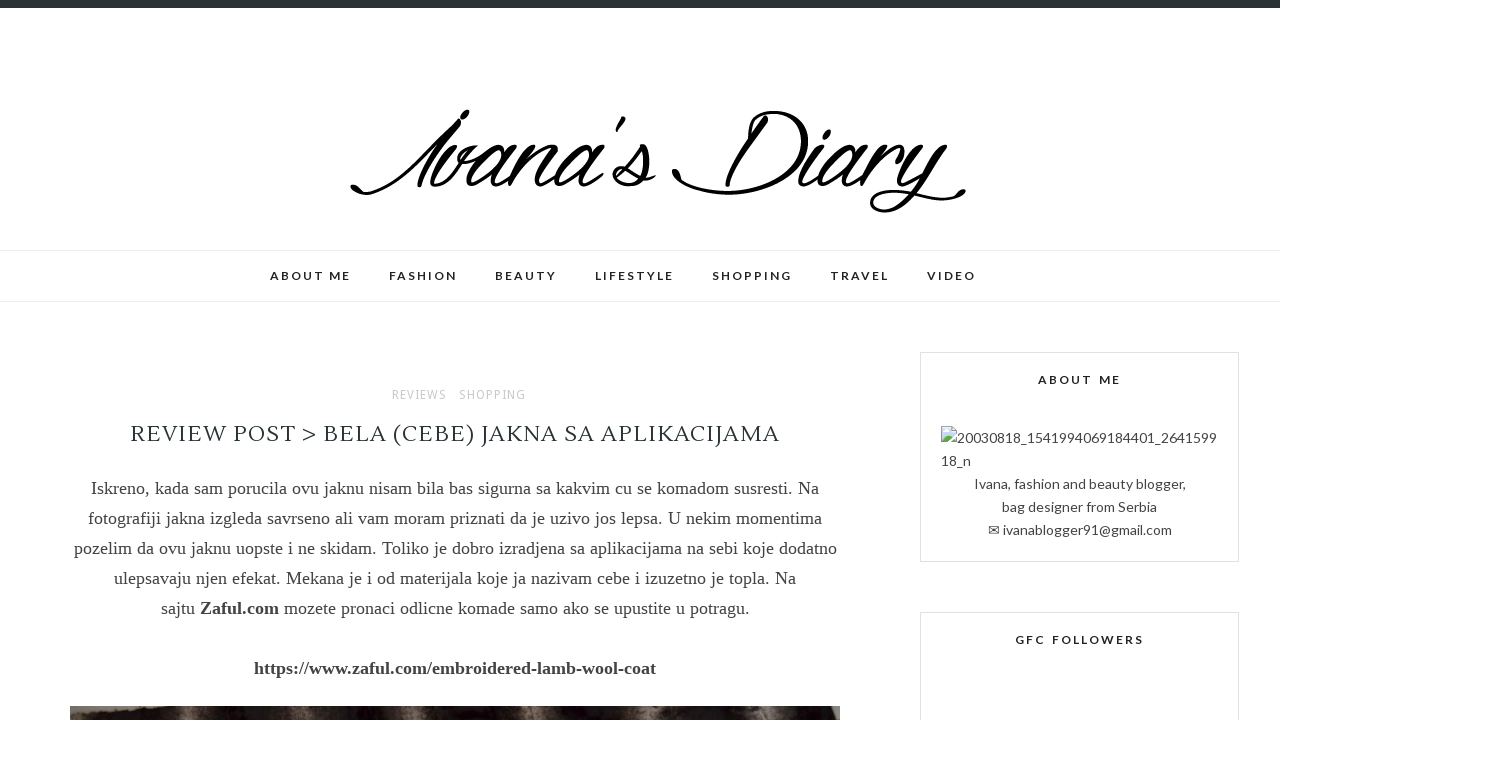

--- FILE ---
content_type: text/html; charset=utf-8
request_url: https://www.google.com/recaptcha/api2/aframe
body_size: 267
content:
<!DOCTYPE HTML><html><head><meta http-equiv="content-type" content="text/html; charset=UTF-8"></head><body><script nonce="8CfDBmCsjNKAp6o_U9kIcg">/** Anti-fraud and anti-abuse applications only. See google.com/recaptcha */ try{var clients={'sodar':'https://pagead2.googlesyndication.com/pagead/sodar?'};window.addEventListener("message",function(a){try{if(a.source===window.parent){var b=JSON.parse(a.data);var c=clients[b['id']];if(c){var d=document.createElement('img');d.src=c+b['params']+'&rc='+(localStorage.getItem("rc::a")?sessionStorage.getItem("rc::b"):"");window.document.body.appendChild(d);sessionStorage.setItem("rc::e",parseInt(sessionStorage.getItem("rc::e")||0)+1);localStorage.setItem("rc::h",'1769022311600');}}}catch(b){}});window.parent.postMessage("_grecaptcha_ready", "*");}catch(b){}</script></body></html>

--- FILE ---
content_type: text/javascript; charset=UTF-8
request_url: http://www.ivanasdairy.com/feeds/posts/default/-/REVIEWS?alt=json-in-script&callback=related_results_labels_thumbs&max-results=6
body_size: 14252
content:
// API callback
related_results_labels_thumbs({"version":"1.0","encoding":"UTF-8","feed":{"xmlns":"http://www.w3.org/2005/Atom","xmlns$openSearch":"http://a9.com/-/spec/opensearchrss/1.0/","xmlns$blogger":"http://schemas.google.com/blogger/2008","xmlns$georss":"http://www.georss.org/georss","xmlns$gd":"http://schemas.google.com/g/2005","xmlns$thr":"http://purl.org/syndication/thread/1.0","id":{"$t":"tag:blogger.com,1999:blog-6688059495216229623"},"updated":{"$t":"2026-01-01T12:48:13.828-08:00"},"category":[{"term":"SHOPPING"},{"term":"ONLINE SHOPS"},{"term":"OUTFIT"},{"term":"fashion"},{"term":"BEAUTY"},{"term":"REVIEWS"},{"term":"NEW IN"},{"term":"WISHLISTS"},{"term":"MAKE UP"},{"term":"REVIEWS PRODUCT"},{"term":"SKIN CARE"},{"term":"ONLINE PRODAVNICE"},{"term":"outfits"},{"term":"blogger"},{"term":"FAVORITES"},{"term":"HAIR CARE"},{"term":"LIFESTYLE"},{"term":"FAVORITI"},{"term":"TRENDS"},{"term":"RECENZIJE"},{"term":"TRAVEL"},{"term":"TRAVEL DIARY"},{"term":"food"},{"term":"style"},{"term":"white"},{"term":"GIVEAWAY"},{"term":"NAILS"},{"term":"NOVITETI"},{"term":"TIPS AND TRICKS"},{"term":"black"},{"term":"inspiration"},{"term":"onl"},{"term":"recepti"},{"term":"samsung"},{"term":"shorts"},{"term":"skirt"},{"term":"tallyweijl"}],"title":{"type":"text","$t":" Ivana's Diary"},"subtitle":{"type":"html","$t":"Fashion and Beauty Blog "},"link":[{"rel":"http://schemas.google.com/g/2005#feed","type":"application/atom+xml","href":"http:\/\/www.ivanasdairy.com\/feeds\/posts\/default"},{"rel":"self","type":"application/atom+xml","href":"http:\/\/www.blogger.com\/feeds\/6688059495216229623\/posts\/default\/-\/REVIEWS?alt=json-in-script\u0026max-results=6"},{"rel":"alternate","type":"text/html","href":"http:\/\/www.ivanasdairy.com\/search\/label\/REVIEWS"},{"rel":"hub","href":"http://pubsubhubbub.appspot.com/"},{"rel":"next","type":"application/atom+xml","href":"http:\/\/www.blogger.com\/feeds\/6688059495216229623\/posts\/default\/-\/REVIEWS\/-\/REVIEWS?alt=json-in-script\u0026start-index=7\u0026max-results=6"}],"author":[{"name":{"$t":"Ivanasdiary"},"uri":{"$t":"http:\/\/www.blogger.com\/profile\/04138597024589258343"},"email":{"$t":"noreply@blogger.com"},"gd$image":{"rel":"http://schemas.google.com/g/2005#thumbnail","width":"16","height":"16","src":"https:\/\/img1.blogblog.com\/img\/b16-rounded.gif"}}],"generator":{"version":"7.00","uri":"http://www.blogger.com","$t":"Blogger"},"openSearch$totalResults":{"$t":"99"},"openSearch$startIndex":{"$t":"1"},"openSearch$itemsPerPage":{"$t":"6"},"entry":[{"id":{"$t":"tag:blogger.com,1999:blog-6688059495216229623.post-9095937688252070059"},"published":{"$t":"2019-12-18T13:14:00.000-08:00"},"updated":{"$t":"2019-12-25T13:33:36.415-08:00"},"category":[{"scheme":"http://www.blogger.com/atom/ns#","term":"REVIEWS"},{"scheme":"http://www.blogger.com/atom/ns#","term":"SHOPPING"}],"title":{"type":"text","$t":"Review post \u003E Zimski komadi sa Dresslily "},"content":{"type":"html","$t":"\u003Cdiv dir=\"ltr\" style=\"text-align: left;\" trbidi=\"on\"\u003E\n\u003Cdiv style=\"text-align: center;\"\u003E\n\u003Cspan style=\"font-family: Times, Times New Roman, serif; font-size: large;\"\u003ERed je dosao za poslednji post za ovu godinu kada se radi o review postovima. Ovoga puta pokazacu vam stvari sa\u0026nbsp;\u003Ca href=\"https:\/\/www.dresslily.com\/?lkid=53095161\"\u003E\u003Cb\u003EDresslily.com\u003C\/b\u003E\u003C\/a\u003E\u0026nbsp;koje cete videti i u outfit postovima. Za vas imam i kod sa popustom ''\u0026nbsp;\u003Cspan style=\"background-color: white; color: #222222;\"\u003E\u003Cb\u003EDL1978\u003C\/b\u003E(22% OFF site-wide!) ''.\u0026nbsp;\u003C\/span\u003E\u003C\/span\u003E\u003C\/div\u003E\n\u003Cdiv style=\"text-align: center;\"\u003E\n\u003Cbr \/\u003E\u003C\/div\u003E\n\u003Cbr \/\u003E\n\u003Cdiv style=\"text-align: center;\"\u003E\n\u003Cspan style=\"font-family: Times, Times New Roman, serif; font-size: large;\"\u003E\u003Cb\u003E\u003Ca href=\"https:\/\/www.dresslily.com\/dual-buckle-lace-up-combat-product8204721.html?lkid=53095161\"\u003Ehttps:\/\/www.dresslily.com\/dual-buckle-lace-up-combat\u003C\/a\u003E\u003C\/b\u003E\u003C\/span\u003E\u003C\/div\u003E\n\u003Cdiv style=\"text-align: center;\"\u003E\n\u003Cspan style=\"font-family: Times, Times New Roman, serif; font-size: large;\"\u003E\u003Cb\u003E\u003Ca href=\"https:\/\/www.dresslily.com\/drop-shoulder-zip-embellished-longline-product8201419.html?lkid=53095161\"\u003Ehttps:\/\/www.dresslily.com\/drop-shoulder-zip-embellished-longline\u003C\/a\u003E\u003C\/b\u003E\u003C\/span\u003E\u003C\/div\u003E\n\u003Cdiv style=\"text-align: center;\"\u003E\n\u003Cspan style=\"font-family: Times, Times New Roman, serif; font-size: large;\"\u003E\u003Ca href=\"https:\/\/www.dresslily.com\/glitter-chunky-heel-mid-calf-product3561345.html?lkid=53095161\"\u003E\u003Cb\u003Ehttps:\/\/www.dresslily.com\/glitter-chunky-heel-mid-calf\u003C\/b\u003E\u003C\/a\u003E\u003C\/span\u003E\u003C\/div\u003E\n\u003Cdiv style=\"text-align: center;\"\u003E\n\u003Cbr \/\u003E\u003C\/div\u003E\n\u003Cdiv class=\"separator\" style=\"clear: both; text-align: center;\"\u003E\n\u003Ca href=\"https:\/\/blogger.googleusercontent.com\/img\/b\/R29vZ2xl\/AVvXsEgiAUUiJ3ywaxfvJL9YY9Q8YVmSCPhMF1KlvmYoqG68g6wtp_un4nxgeHbG3O0S3vLInkRG7gnzpCgxKVP5PqKGb0LfW-CXNeBWx01tzPbkX61km6cHLYQD2WYFq5EZ9Tc43vQ6SJGT1AoI\/s1600\/DSC_0930.JPG\" imageanchor=\"1\" style=\"margin-left: 1em; margin-right: 1em;\"\u003E\u003Cimg border=\"0\" data-original-height=\"1387\" data-original-width=\"1600\" src=\"https:\/\/blogger.googleusercontent.com\/img\/b\/R29vZ2xl\/AVvXsEgiAUUiJ3ywaxfvJL9YY9Q8YVmSCPhMF1KlvmYoqG68g6wtp_un4nxgeHbG3O0S3vLInkRG7gnzpCgxKVP5PqKGb0LfW-CXNeBWx01tzPbkX61km6cHLYQD2WYFq5EZ9Tc43vQ6SJGT1AoI\/s1600\/DSC_0930.JPG\" \/\u003E\u003C\/a\u003E\u003C\/div\u003E\n\u003Cbr \/\u003E\n\u003Cdiv class=\"separator\" style=\"clear: both; text-align: center;\"\u003E\n\u003Ca href=\"https:\/\/blogger.googleusercontent.com\/img\/b\/R29vZ2xl\/AVvXsEh5GHEaBfeHD2iyEopwkXZ0YSyG3UETf2nyTLBkJZd-KQSHyPFmoc8v0c_Bw-1IG7OFOPgkfbgKMQzdiNipRjLV5S50oune8FcjEPM2J9TraTmzjztavyCDCRleTMNpB-Ho_7-UMhQve4n3\/s1600\/DSC_0932.JPG\" imageanchor=\"1\" style=\"margin-left: 1em; margin-right: 1em;\"\u003E\u003Cimg border=\"0\" data-original-height=\"1060\" data-original-width=\"1600\" src=\"https:\/\/blogger.googleusercontent.com\/img\/b\/R29vZ2xl\/AVvXsEh5GHEaBfeHD2iyEopwkXZ0YSyG3UETf2nyTLBkJZd-KQSHyPFmoc8v0c_Bw-1IG7OFOPgkfbgKMQzdiNipRjLV5S50oune8FcjEPM2J9TraTmzjztavyCDCRleTMNpB-Ho_7-UMhQve4n3\/s1600\/DSC_0932.JPG\" \/\u003E\u003C\/a\u003E\u003C\/div\u003E\n\u003Cbr \/\u003E\n\u003Cdiv class=\"separator\" style=\"clear: both; text-align: center;\"\u003E\n\u003Ca href=\"https:\/\/blogger.googleusercontent.com\/img\/b\/R29vZ2xl\/AVvXsEiuZ9tAD-gsV3jAh3OFSWVo9016NDsAwsq9wGWPjyqCGgdmFhrqjc7wLZms8cvw5i4ShMOZXcFj3z2ZtFW6LAUH24rnoMysvv23Xu128u6yXS69alZhQIZciGBcYNSN6lNFdAAVVhaqSOga\/s1600\/DSC_0933.JPG\" imageanchor=\"1\" style=\"margin-left: 1em; margin-right: 1em;\"\u003E\u003Cimg border=\"0\" data-original-height=\"1060\" data-original-width=\"1600\" src=\"https:\/\/blogger.googleusercontent.com\/img\/b\/R29vZ2xl\/AVvXsEiuZ9tAD-gsV3jAh3OFSWVo9016NDsAwsq9wGWPjyqCGgdmFhrqjc7wLZms8cvw5i4ShMOZXcFj3z2ZtFW6LAUH24rnoMysvv23Xu128u6yXS69alZhQIZciGBcYNSN6lNFdAAVVhaqSOga\/s1600\/DSC_0933.JPG\" \/\u003E\u003C\/a\u003E\u003C\/div\u003E\n\u003Cbr \/\u003E\n\u003Cdiv class=\"separator\" style=\"clear: both; text-align: center;\"\u003E\n\u003Ca href=\"https:\/\/blogger.googleusercontent.com\/img\/b\/R29vZ2xl\/AVvXsEhyDzIUS_EYOQakkMItcKGB27gDKv4qBbb5ducEAE8SWiUX1qOn9IOgDT_u04o0k9E0Zas6vmwbXpu8bgdBhaWLwvQcQviehgQBuKvZL2wp6JUSrlYsR4-LllM7Ru6AL3GeFHLmlDN3k36J\/s1600\/DSC_0934.JPG\" imageanchor=\"1\" style=\"margin-left: 1em; margin-right: 1em;\"\u003E\u003Cimg border=\"0\" data-original-height=\"1060\" data-original-width=\"1600\" src=\"https:\/\/blogger.googleusercontent.com\/img\/b\/R29vZ2xl\/AVvXsEhyDzIUS_EYOQakkMItcKGB27gDKv4qBbb5ducEAE8SWiUX1qOn9IOgDT_u04o0k9E0Zas6vmwbXpu8bgdBhaWLwvQcQviehgQBuKvZL2wp6JUSrlYsR4-LllM7Ru6AL3GeFHLmlDN3k36J\/s1600\/DSC_0934.JPG\" \/\u003E\u003C\/a\u003E\u003C\/div\u003E\n\u003Cbr \/\u003E\n\u003Cdiv class=\"separator\" style=\"clear: both; text-align: center;\"\u003E\n\u003Ca href=\"https:\/\/blogger.googleusercontent.com\/img\/b\/R29vZ2xl\/AVvXsEigC6ZqwW2tyfybmJxXl20-2-Tlqe3FFWMxbTmMR7HKDE_5r81He-64TOCxlPZBk9DHyksW7qVMLVdDOvP_8XDTJkR_FtXgllH4RJL_s9ngMYRyvPkdi80NHv-x4J-SNbHAJi2jZaLZifkC\/s1600\/DSC_0935.JPG\" imageanchor=\"1\" style=\"margin-left: 1em; margin-right: 1em;\"\u003E\u003Cimg border=\"0\" data-original-height=\"1060\" data-original-width=\"1600\" src=\"https:\/\/blogger.googleusercontent.com\/img\/b\/R29vZ2xl\/AVvXsEigC6ZqwW2tyfybmJxXl20-2-Tlqe3FFWMxbTmMR7HKDE_5r81He-64TOCxlPZBk9DHyksW7qVMLVdDOvP_8XDTJkR_FtXgllH4RJL_s9ngMYRyvPkdi80NHv-x4J-SNbHAJi2jZaLZifkC\/s1600\/DSC_0935.JPG\" \/\u003E\u003C\/a\u003E\u003C\/div\u003E\n\u003Cbr \/\u003E\n\u003Cdiv class=\"separator\" style=\"clear: both; text-align: center;\"\u003E\n\u003Ca href=\"https:\/\/blogger.googleusercontent.com\/img\/b\/R29vZ2xl\/AVvXsEiBeXyH3Qdzb2pomVM6vZB00x3zE2Cn9SMMhROTvCvrwa-zTXUJLu4YE1eXRhzUBVlGZAFZ9j0SK27Z3tqwkiJbg64NDrgLaK8Xd-mL8KkfOFHTZ8bbXfbKhwAzAs_jhWsDSvjGji3lhd4f\/s1600\/DSC_0936.JPG\" imageanchor=\"1\" style=\"margin-left: 1em; margin-right: 1em;\"\u003E\u003Cimg border=\"0\" data-original-height=\"1060\" data-original-width=\"1600\" src=\"https:\/\/blogger.googleusercontent.com\/img\/b\/R29vZ2xl\/AVvXsEiBeXyH3Qdzb2pomVM6vZB00x3zE2Cn9SMMhROTvCvrwa-zTXUJLu4YE1eXRhzUBVlGZAFZ9j0SK27Z3tqwkiJbg64NDrgLaK8Xd-mL8KkfOFHTZ8bbXfbKhwAzAs_jhWsDSvjGji3lhd4f\/s1600\/DSC_0936.JPG\" \/\u003E\u003C\/a\u003E\u003C\/div\u003E\n\u003Cbr \/\u003E\n\u003Cdiv class=\"separator\" style=\"clear: both; text-align: center;\"\u003E\n\u003Ca href=\"https:\/\/blogger.googleusercontent.com\/img\/b\/R29vZ2xl\/AVvXsEihtUYlYy7dXvabPYOFXmhYEi-APHcXx4BPCH7PnqHlD8-lD78Yu8rK-cAWyGj5tYDuXNwv63DUXklBOe3zBqKK6MSd9l_E1Y4dclEC4_RXCJyv45Gt249mLhRBrOxrsG1e2D03jL3TJ9Il\/s1600\/DSC_0931.JPG\" imageanchor=\"1\" style=\"margin-left: 1em; margin-right: 1em;\"\u003E\u003Cimg border=\"0\" data-original-height=\"1462\" data-original-width=\"1600\" src=\"https:\/\/blogger.googleusercontent.com\/img\/b\/R29vZ2xl\/AVvXsEihtUYlYy7dXvabPYOFXmhYEi-APHcXx4BPCH7PnqHlD8-lD78Yu8rK-cAWyGj5tYDuXNwv63DUXklBOe3zBqKK6MSd9l_E1Y4dclEC4_RXCJyv45Gt249mLhRBrOxrsG1e2D03jL3TJ9Il\/s1600\/DSC_0931.JPG\" \/\u003E\u003C\/a\u003E\u003C\/div\u003E\n\u003Cbr \/\u003E\u003C\/div\u003E\n"},"link":[{"rel":"replies","type":"application/atom+xml","href":"http:\/\/www.ivanasdairy.com\/feeds\/9095937688252070059\/comments\/default","title":"Post Comments"},{"rel":"replies","type":"text/html","href":"http:\/\/www.ivanasdairy.com\/2019\/12\/review-post-zimski-komadi-sa-dresslily.html#comment-form","title":"0 Comments"},{"rel":"edit","type":"application/atom+xml","href":"http:\/\/www.blogger.com\/feeds\/6688059495216229623\/posts\/default\/9095937688252070059"},{"rel":"self","type":"application/atom+xml","href":"http:\/\/www.blogger.com\/feeds\/6688059495216229623\/posts\/default\/9095937688252070059"},{"rel":"alternate","type":"text/html","href":"http:\/\/www.ivanasdairy.com\/2019\/12\/review-post-zimski-komadi-sa-dresslily.html","title":"Review post \u003E Zimski komadi sa Dresslily "}],"author":[{"name":{"$t":"Ivanasdiary"},"uri":{"$t":"http:\/\/www.blogger.com\/profile\/04138597024589258343"},"email":{"$t":"noreply@blogger.com"},"gd$image":{"rel":"http://schemas.google.com/g/2005#thumbnail","width":"16","height":"16","src":"https:\/\/img1.blogblog.com\/img\/b16-rounded.gif"}}],"media$thumbnail":{"xmlns$media":"http://search.yahoo.com/mrss/","url":"https:\/\/blogger.googleusercontent.com\/img\/b\/R29vZ2xl\/AVvXsEgiAUUiJ3ywaxfvJL9YY9Q8YVmSCPhMF1KlvmYoqG68g6wtp_un4nxgeHbG3O0S3vLInkRG7gnzpCgxKVP5PqKGb0LfW-CXNeBWx01tzPbkX61km6cHLYQD2WYFq5EZ9Tc43vQ6SJGT1AoI\/s72-c\/DSC_0930.JPG","height":"72","width":"72"},"thr$total":{"$t":"0"}},{"id":{"$t":"tag:blogger.com,1999:blog-6688059495216229623.post-4901088107162885432"},"published":{"$t":"2019-11-08T13:51:00.000-08:00"},"updated":{"$t":"2019-11-18T13:53:39.239-08:00"},"category":[{"scheme":"http://www.blogger.com/atom/ns#","term":"REVIEWS"},{"scheme":"http://www.blogger.com/atom/ns#","term":"SHOPPING"}],"title":{"type":"text","$t":"Review post \u003E Zimski odevni komadi sa Rosegal-a "},"content":{"type":"html","$t":"\u003Cdiv dir=\"ltr\" style=\"text-align: left;\" trbidi=\"on\"\u003E\n\u003Cspan id=\"goog_949057764\"\u003E\u003C\/span\u003E\u003Ca href=\"https:\/\/draft.blogger.com\/\"\u003E\u003C\/a\u003E\u003Cspan id=\"goog_949057765\"\u003E\u003C\/span\u003E\u003Cdiv style=\"text-align: center;\"\u003E\n\u003Cspan style=\"font-family: Times, Times New Roman, serif; font-size: large;\"\u003EVreme je i za zimske odevne komade, mada u ovom postu videcete i nesto sto sam uzela za jesen ali svakako sve od ovoga pokazacu vam i u #outfit kombinacijama. Ove sezone je ponuda sa sajta\u0026nbsp;\u003Ca href=\"https:\/\/www.rosegal.com\/?lkid=17049848\"\u003E\u003Cb\u003ERosegal\u003C\/b\u003E\u003C\/a\u003E\u0026nbsp;izuzetno bolja nego prethodnih godina i zato sam resila da objavim ovaj kraci #review post. Sve linkove proizvoda ostavljam u nastavku posta ali takodje imate sansu i da iskoristite kodove za popust a sve detalje mozete videti u nastavku\u003C\/span\u003E.\u0026nbsp;\u003C\/div\u003E\n\u003Cdiv style=\"text-align: center;\"\u003E\n\u003Cspan style=\"background-clip: initial; background-color: white; background-image: initial; background-origin: initial; background-position: initial; background-repeat: initial; background-size: initial; color: #500050; font-family: Arial; letter-spacing: 0pt; text-align: start;\"\u003ET\u003C\/span\u003E\u003Cspan style=\"background-clip: initial; background-color: white; background-image: initial; background-origin: initial; background-position: initial; background-repeat: initial; background-size: initial; color: #500050; font-family: Arial; letter-spacing: 0pt; text-align: start;\"\u003Ehe huge profitable discount code:\u003C\/span\u003E\u003Cb style=\"background-color: white; color: #500050; font-family: Tahoma; text-align: start;\"\u003E\u003Cspan style=\"background-clip: initial; background-image: initial; background-origin: initial; background-position: initial; background-repeat: initial; background-size: initial; font-family: Arial; letter-spacing: 0pt;\"\u003ERGN20\u003C\/span\u003E\u003C\/b\u003E\u003Cspan style=\"background-clip: initial; background-color: white; background-image: initial; background-origin: initial; background-position: initial; background-repeat: initial; background-size: initial; color: #500050; font-family: Arial; letter-spacing: 0pt; text-align: start;\"\u003E\u0026nbsp;\u0026nbsp;and expiry date(2019-12-31),\u0026nbsp;\u003C\/span\u003E\u003Cb style=\"background-color: white; color: #500050; font-family: Tahoma; text-align: start;\"\u003E\u003Cspan style=\"background-clip: initial; background-image: initial; background-origin: initial; background-position: initial; background-repeat: initial; background-size: initial; font-family: \u0026quot;Times New Roman\u0026quot;; letter-spacing: 0pt;\"\u003EOver $30.00, save $5.00; Over $40.00, save $8.00; Over $50.00, save $10.00; Over $60.00, save $12.00; Over $70.00, save $14.00; Over $80.00, save $16.00; Over $100.00, save $20.00\u003C\/span\u003E\u003C\/b\u003E\u003Cspan style=\"background-clip: initial; background-color: white; background-image: initial; background-origin: initial; background-position: initial; background-repeat: initial; background-size: initial; color: #500050; letter-spacing: 0pt; text-align: start;\"\u003E\u0026nbsp;\u003C\/span\u003E\u003Cspan style=\"background-clip: initial; background-color: white; background-image: initial; background-origin: initial; background-position: initial; background-repeat: initial; background-size: initial; color: #500050; font-family: Arial; letter-spacing: 0pt; text-align: start;\"\u003E!\u0026nbsp;\u0026nbsp;\u003C\/span\u003E\u003C\/div\u003E\n\u003Cdiv style=\"text-align: center;\"\u003E\n\u003Cspan style=\"background-clip: initial; background-color: white; background-image: initial; background-origin: initial; background-position: initial; background-repeat: initial; background-size: initial; color: #500050; font-family: Arial; letter-spacing: 0pt; text-align: start;\"\u003E\u003Cbr \/\u003E\u003C\/span\u003E\u003C\/div\u003E\n\u003Cdiv style=\"text-align: center;\"\u003E\n\u003Cspan style=\"background-clip: initial; background-color: white; background-image: initial; background-origin: initial; background-position: initial; background-repeat: initial; background-size: initial; color: #500050; font-family: Arial; letter-spacing: 0pt; text-align: start;\"\u003E\u003Cb\u003E\u003Ca href=\"https:\/\/www.rosegal.com\/coats\/turn-down-collar-fuzzy-coat-1507383.html?lkid=17049848\"\u003Ehttps:\/\/www.rosegal.com\/coats\/turn-down-collar-fuzzy-coat\u003C\/a\u003E\u003C\/b\u003E\u003C\/span\u003E\u003C\/div\u003E\n\u003Cdiv style=\"text-align: center;\"\u003E\n\u003Cb\u003E\u003Ca href=\"https:\/\/www.rosegal.com\/coats\/padded-double-breasted-coat-with-fur-collar-1514455.html?lkid=17049848\"\u003Ehttps:\/\/www.rosegal.com\/coats\/padded-double-breasted-coat\u003C\/a\u003E\u003C\/b\u003E\u003C\/div\u003E\n\u003Cdiv style=\"text-align: center;\"\u003E\n\u003Cb\u003E\u003Ca href=\"https:\/\/www.rosegal.com\/skirts\/french-bazaar-plaid-swing-ruffle-bodycon-mini-skirt-2103611.html?lkid=17049848\"\u003Ehttps:\/\/www.rosegal.com\/skirts\/french-bazaar-plaid-swing-ruffle-bodycon-mini-skir\u003C\/a\u003E\u003C\/b\u003E\u003C\/div\u003E\n\u003Cdiv style=\"text-align: center;\"\u003E\n\u003Cb\u003E\u003Ca href=\"https:\/\/www.rosegal.com\/coats\/houndstooth-fringed-woolen-coat-783982.html?lkid=17049848\"\u003Ehttps:\/\/www.rosegal.com\/coats\/houndstooth-fringed-woolen-coat\u003C\/a\u003E\u003C\/b\u003E\u003C\/div\u003E\n\u003Cdiv style=\"text-align: center;\"\u003E\n\u003Cb\u003E\u003Ca href=\"https:\/\/www.rosegal.com\/jackets\/embroidered-pu-motorcycle-jacket-2302043.html?lkid=17049848\"\u003Ehttps:\/\/www.rosegal.com\/jackets\/embroidered-pu-motorcycle-jacket\u003C\/a\u003E\u003C\/b\u003E\u003C\/div\u003E\n\u003Cdiv style=\"text-align: center;\"\u003E\n\u003Cb\u003E\u003Ca href=\"https:\/\/www.rosegal.com\/pants\/animal-print-high-rise-boot-cut-pants-7446505.html?lkid=17049848\"\u003Ehttps:\/\/www.rosegal.com\/pants\/animal-print-high-rise-boot-cut-pants\u003C\/a\u003E\u003C\/b\u003E\u003C\/div\u003E\n\u003Cdiv style=\"text-align: center;\"\u003E\n\u003Cb\u003E\u003Ca href=\"https:\/\/www.rosegal.com\/boots\/front-zip-stacked-block-heel-ankle-boots-7476107.html?lkid=17049848\"\u003Ehttps:\/\/www.rosegal.com\/boots\/front-zip-stacked-block-heel-ankle-boots\u003C\/a\u003E\u003C\/b\u003E\u003C\/div\u003E\n\u003Cdiv style=\"text-align: center;\"\u003E\n\u003Cspan id=\"goog_949057762\"\u003E\u003C\/span\u003E\u003C\/div\u003E\n\u003Cbr \/\u003E\n\u003Cdiv class=\"separator\" style=\"clear: both; text-align: center;\"\u003E\n\u003Ca href=\"https:\/\/blogger.googleusercontent.com\/img\/b\/R29vZ2xl\/AVvXsEgtMIWwBe6UWW6-HVN71GHQ0SDecS2CGuLmb4R7a_cpsGnsSqN083hxspaccd8THEFUZB9N0f1Xryy2OCjXtdhw3zv_FTAK8Ju6_1FXb7LmNjv0xMjhlbBzgzKi5Sj8pio04yKwst1QTtMh\/s1600\/DSC_0752.JPG\" imageanchor=\"1\" style=\"margin-left: 1em; margin-right: 1em;\"\u003E\u003Cimg border=\"0\" data-original-height=\"1113\" data-original-width=\"1600\" src=\"https:\/\/blogger.googleusercontent.com\/img\/b\/R29vZ2xl\/AVvXsEgtMIWwBe6UWW6-HVN71GHQ0SDecS2CGuLmb4R7a_cpsGnsSqN083hxspaccd8THEFUZB9N0f1Xryy2OCjXtdhw3zv_FTAK8Ju6_1FXb7LmNjv0xMjhlbBzgzKi5Sj8pio04yKwst1QTtMh\/s1600\/DSC_0752.JPG\" \/\u003E\u003C\/a\u003E\u003C\/div\u003E\n\u003Cbr \/\u003E\n\u003Cdiv class=\"separator\" style=\"clear: both; text-align: center;\"\u003E\n\u003Ca href=\"https:\/\/blogger.googleusercontent.com\/img\/b\/R29vZ2xl\/AVvXsEh35z5hGVVbmrPi1ovumBTRVaCL5kBAnnlV_vethDMra-z_-8gcuo1a4RmK5fkn-pFvnODx_q3fpRTSBsg6NTASkazualfjZHXJ89UXUc7AhoW1JFOwvSrcinsMDNuhQS6poWlnEK7BRVzz\/s1600\/DSC_0754.JPG\" imageanchor=\"1\" style=\"margin-left: 1em; margin-right: 1em;\"\u003E\u003Cimg border=\"0\" data-original-height=\"1246\" data-original-width=\"1600\" src=\"https:\/\/blogger.googleusercontent.com\/img\/b\/R29vZ2xl\/AVvXsEh35z5hGVVbmrPi1ovumBTRVaCL5kBAnnlV_vethDMra-z_-8gcuo1a4RmK5fkn-pFvnODx_q3fpRTSBsg6NTASkazualfjZHXJ89UXUc7AhoW1JFOwvSrcinsMDNuhQS6poWlnEK7BRVzz\/s1600\/DSC_0754.JPG\" \/\u003E\u003C\/a\u003E\u003C\/div\u003E\n\u003Cbr \/\u003E\n\u003Cdiv class=\"separator\" style=\"clear: both; text-align: center;\"\u003E\n\u003Ca href=\"https:\/\/blogger.googleusercontent.com\/img\/b\/R29vZ2xl\/AVvXsEjYZ8lcVpLHyHHSSylQM3Yvceu3BtoFR5OqQXFu_Jgdu2H4dgMZsEomyD52rmR94i9XThSXH7hGhglKSxQK061uuuR1v9JYU__4-BZmBx9tHrWiJxMYzv6zAu9GzG23fn4V5ZdlqtkPGa3j\/s1600\/DSC_0755.JPG\" imageanchor=\"1\" style=\"margin-left: 1em; margin-right: 1em;\"\u003E\u003Cimg border=\"0\" data-original-height=\"1175\" data-original-width=\"1600\" src=\"https:\/\/blogger.googleusercontent.com\/img\/b\/R29vZ2xl\/AVvXsEjYZ8lcVpLHyHHSSylQM3Yvceu3BtoFR5OqQXFu_Jgdu2H4dgMZsEomyD52rmR94i9XThSXH7hGhglKSxQK061uuuR1v9JYU__4-BZmBx9tHrWiJxMYzv6zAu9GzG23fn4V5ZdlqtkPGa3j\/s1600\/DSC_0755.JPG\" \/\u003E\u003C\/a\u003E\u003C\/div\u003E\n\u003Cbr \/\u003E\n\u003Cdiv class=\"separator\" style=\"clear: both; text-align: center;\"\u003E\n\u003Ca href=\"https:\/\/blogger.googleusercontent.com\/img\/b\/R29vZ2xl\/AVvXsEh5s8ERgy79ABkLDj2C2QWva52vEVralmXLIRE_BTk8_e1MqJYLkyVjLjVoLtOUaSXKlW2aGyo_oyc4GfPLNyDIvCcyxYKzDsAgTHq25FVdMfj_x1v_Yr2wu3ktuViqXu48OXZRTlH6Eza5\/s1600\/DSC_0756.JPG\" imageanchor=\"1\" style=\"margin-left: 1em; margin-right: 1em;\"\u003E\u003Cimg border=\"0\" data-original-height=\"1075\" data-original-width=\"1600\" src=\"https:\/\/blogger.googleusercontent.com\/img\/b\/R29vZ2xl\/AVvXsEh5s8ERgy79ABkLDj2C2QWva52vEVralmXLIRE_BTk8_e1MqJYLkyVjLjVoLtOUaSXKlW2aGyo_oyc4GfPLNyDIvCcyxYKzDsAgTHq25FVdMfj_x1v_Yr2wu3ktuViqXu48OXZRTlH6Eza5\/s1600\/DSC_0756.JPG\" \/\u003E\u003C\/a\u003E\u003C\/div\u003E\n\u003Cbr \/\u003E\n\u003Cdiv class=\"separator\" style=\"clear: both; text-align: center;\"\u003E\n\u003Ca href=\"https:\/\/blogger.googleusercontent.com\/img\/b\/R29vZ2xl\/AVvXsEixNOvMRfVkDhg0AaJKUNyfUSHJmqEoWZsBKTp7Pg7IaGzVjmpQbPCdxPwMHXu8Dn76hoSC3sJMtJ5mSI9z1UVMR31c8Hc5ZBxJlUtvvNEteWLKJdVprrBxjeLX0fDWb0mH5wcqM9oCzoJk\/s1600\/DSC_0757.JPG\" imageanchor=\"1\" style=\"margin-left: 1em; margin-right: 1em;\"\u003E\u003Cimg border=\"0\" data-original-height=\"1103\" data-original-width=\"1600\" src=\"https:\/\/blogger.googleusercontent.com\/img\/b\/R29vZ2xl\/AVvXsEixNOvMRfVkDhg0AaJKUNyfUSHJmqEoWZsBKTp7Pg7IaGzVjmpQbPCdxPwMHXu8Dn76hoSC3sJMtJ5mSI9z1UVMR31c8Hc5ZBxJlUtvvNEteWLKJdVprrBxjeLX0fDWb0mH5wcqM9oCzoJk\/s1600\/DSC_0757.JPG\" \/\u003E\u003C\/a\u003E\u003C\/div\u003E\n\u003Cbr \/\u003E\n\u003Cdiv class=\"separator\" style=\"clear: both; text-align: center;\"\u003E\n\u003Ca href=\"https:\/\/blogger.googleusercontent.com\/img\/b\/R29vZ2xl\/AVvXsEi231YJZDDEIbR0TpOc2HHu_Hsl0yMXsDMvIP4P3xDpa39pemPQgL7klVsZ5E2vseYva98BWJ2PUUr1Lmlz_tx_Ol_ktT3Sg16gx1UH1iP9xUVZaBHmAr11oaY99ceKIR3mkam13yy9FbTF\/s1600\/DSC_0758.JPG\" imageanchor=\"1\" style=\"margin-left: 1em; margin-right: 1em;\"\u003E\u003Cimg border=\"0\" data-original-height=\"1060\" data-original-width=\"1600\" src=\"https:\/\/blogger.googleusercontent.com\/img\/b\/R29vZ2xl\/AVvXsEi231YJZDDEIbR0TpOc2HHu_Hsl0yMXsDMvIP4P3xDpa39pemPQgL7klVsZ5E2vseYva98BWJ2PUUr1Lmlz_tx_Ol_ktT3Sg16gx1UH1iP9xUVZaBHmAr11oaY99ceKIR3mkam13yy9FbTF\/s1600\/DSC_0758.JPG\" \/\u003E\u003C\/a\u003E\u003C\/div\u003E\n\u003Cbr \/\u003E\n\u003Cdiv class=\"separator\" style=\"clear: both; text-align: center;\"\u003E\n\u003Ca href=\"https:\/\/blogger.googleusercontent.com\/img\/b\/R29vZ2xl\/AVvXsEhnnecvXOo-UdEMQT7p18izx1bzyfqFsQ8H07baLaj6EL2E1QjCgvC2dK6r-rEXRIODyzYRCHScQE9Z48z3K-6DsNdIxtTHOisb2-zRrZmqBOMUIwzGMF_F1aZGHvE8iqfRrzooQoQlt22O\/s1600\/DSC_0761.JPG\" imageanchor=\"1\" style=\"margin-left: 1em; margin-right: 1em;\"\u003E\u003Cimg border=\"0\" data-original-height=\"1060\" data-original-width=\"1600\" src=\"https:\/\/blogger.googleusercontent.com\/img\/b\/R29vZ2xl\/AVvXsEhnnecvXOo-UdEMQT7p18izx1bzyfqFsQ8H07baLaj6EL2E1QjCgvC2dK6r-rEXRIODyzYRCHScQE9Z48z3K-6DsNdIxtTHOisb2-zRrZmqBOMUIwzGMF_F1aZGHvE8iqfRrzooQoQlt22O\/s1600\/DSC_0761.JPG\" \/\u003E\u003C\/a\u003E\u003C\/div\u003E\n\u003Cbr \/\u003E\n\u003Cdiv class=\"separator\" style=\"clear: both; text-align: center;\"\u003E\n\u003Ca href=\"https:\/\/blogger.googleusercontent.com\/img\/b\/R29vZ2xl\/AVvXsEgAf8eDE4N7SP6O1xxmsMfXRYHjcAeov4sHmwW4QT12RkDffAdbLA8v_Nz3oQkHlKpWY3NkvaSeNQgEiM8s_ljcyXMNXuVkhdz6l5-L6WkPTMo9JqqiksVPaqPJqaAg8rHPgueyN41z-Hcp\/s1600\/DSC_0764.JPG\" imageanchor=\"1\" style=\"margin-left: 1em; margin-right: 1em;\"\u003E\u003Cimg border=\"0\" data-original-height=\"1600\" data-original-width=\"1253\" src=\"https:\/\/blogger.googleusercontent.com\/img\/b\/R29vZ2xl\/AVvXsEgAf8eDE4N7SP6O1xxmsMfXRYHjcAeov4sHmwW4QT12RkDffAdbLA8v_Nz3oQkHlKpWY3NkvaSeNQgEiM8s_ljcyXMNXuVkhdz6l5-L6WkPTMo9JqqiksVPaqPJqaAg8rHPgueyN41z-Hcp\/s1600\/DSC_0764.JPG\" \/\u003E\u003C\/a\u003E\u003C\/div\u003E\n\u003Cbr \/\u003E\n\u003Cdiv class=\"separator\" style=\"clear: both; text-align: center;\"\u003E\n\u003Ca href=\"https:\/\/blogger.googleusercontent.com\/img\/b\/R29vZ2xl\/AVvXsEhNpmOMFrxqXTaxyidULwZWJtG6vCiJx2S3qHtcqOq-wHjp_fNqxs-DRLLhyphenhyphen9M7c7NpG06fhcnsErN4G2vVzYCzV-0V8B3kc_PVxIMdACFWTWrEyR5JgLB2ALPix5TFe9OB8B2dJ9XyNmjP\/s1600\/DSC_0766.JPG\" imageanchor=\"1\" style=\"margin-left: 1em; margin-right: 1em;\"\u003E\u003Cimg border=\"0\" data-original-height=\"1600\" data-original-width=\"1127\" src=\"https:\/\/blogger.googleusercontent.com\/img\/b\/R29vZ2xl\/AVvXsEhNpmOMFrxqXTaxyidULwZWJtG6vCiJx2S3qHtcqOq-wHjp_fNqxs-DRLLhyphenhyphen9M7c7NpG06fhcnsErN4G2vVzYCzV-0V8B3kc_PVxIMdACFWTWrEyR5JgLB2ALPix5TFe9OB8B2dJ9XyNmjP\/s1600\/DSC_0766.JPG\" \/\u003E\u003C\/a\u003E\u003C\/div\u003E\n\u003Cbr \/\u003E\u003C\/div\u003E\n"},"link":[{"rel":"replies","type":"application/atom+xml","href":"http:\/\/www.ivanasdairy.com\/feeds\/4901088107162885432\/comments\/default","title":"Post Comments"},{"rel":"replies","type":"text/html","href":"http:\/\/www.ivanasdairy.com\/2019\/11\/review-post-zimski-odevni-komadi-sa.html#comment-form","title":"0 Comments"},{"rel":"edit","type":"application/atom+xml","href":"http:\/\/www.blogger.com\/feeds\/6688059495216229623\/posts\/default\/4901088107162885432"},{"rel":"self","type":"application/atom+xml","href":"http:\/\/www.blogger.com\/feeds\/6688059495216229623\/posts\/default\/4901088107162885432"},{"rel":"alternate","type":"text/html","href":"http:\/\/www.ivanasdairy.com\/2019\/11\/review-post-zimski-odevni-komadi-sa.html","title":"Review post \u003E Zimski odevni komadi sa Rosegal-a "}],"author":[{"name":{"$t":"Ivanasdiary"},"uri":{"$t":"http:\/\/www.blogger.com\/profile\/04138597024589258343"},"email":{"$t":"noreply@blogger.com"},"gd$image":{"rel":"http://schemas.google.com/g/2005#thumbnail","width":"16","height":"16","src":"https:\/\/img1.blogblog.com\/img\/b16-rounded.gif"}}],"media$thumbnail":{"xmlns$media":"http://search.yahoo.com/mrss/","url":"https:\/\/blogger.googleusercontent.com\/img\/b\/R29vZ2xl\/AVvXsEgtMIWwBe6UWW6-HVN71GHQ0SDecS2CGuLmb4R7a_cpsGnsSqN083hxspaccd8THEFUZB9N0f1Xryy2OCjXtdhw3zv_FTAK8Ju6_1FXb7LmNjv0xMjhlbBzgzKi5Sj8pio04yKwst1QTtMh\/s72-c\/DSC_0752.JPG","height":"72","width":"72"},"thr$total":{"$t":"0"}},{"id":{"$t":"tag:blogger.com,1999:blog-6688059495216229623.post-7154119346815608534"},"published":{"$t":"2019-11-07T13:34:00.000-08:00"},"updated":{"$t":"2019-11-18T13:35:32.741-08:00"},"category":[{"scheme":"http://www.blogger.com/atom/ns#","term":"REVIEWS"},{"scheme":"http://www.blogger.com/atom/ns#","term":"SHOPPING"}],"title":{"type":"text","$t":"Review post \u003E Aksesoari sa Dresslily sajta "},"content":{"type":"html","$t":"\u003Cdiv dir=\"ltr\" style=\"text-align: left;\" trbidi=\"on\"\u003E\n\u003Cdiv style=\"text-align: center;\"\u003E\n\u003Cspan style=\"font-family: Times, Times New Roman, serif; font-size: large;\"\u003EVeoma mi je drago sto sa vama mogu da podelim ovaj #review post i to u saradnji sa\u0026nbsp;\u003Ca href=\"https:\/\/www.dresslily.com\/promotion\/christmas-inspiration.html?lkid=38212031\"\u003EDresslily\u003C\/a\u003E\u0026nbsp;sajtom. Dosta toga sam porucivala sto ste mogli da ispratite na mom Instagram profilu ali sam odlucila da vam za aksesoare sa ovog sajta prikazem u posebnom review postu na blogu. Sve sto vidite sa fotografija mi se gotovo dopalo osim kaisa sa cirkonima. Ocekivala sam da je dosta kvalitetniji ali sam pogresila. Sve ostalo jako dobro izgleda a videcete i u outfit kombinacijama.\u003C\/span\u003E\u0026nbsp;\u0026nbsp;\u003C\/div\u003E\n\u003Cdiv style=\"text-align: center;\"\u003E\n\u003Cspan style=\"background-color: white;\"\u003E\u003Cspan style=\"color: red; font-family: Times, Times New Roman, serif; font-size: large;\"\u003EDLKOL25C(25% OFF)\u003C\/span\u003E\u003C\/span\u003E\u003C\/div\u003E\n\u003Cdiv style=\"text-align: center;\"\u003E\n\u003Cspan style=\"background-color: white;\"\u003E\u003Cspan style=\"color: red; font-family: Times, Times New Roman, serif; font-size: large;\"\u003E\u003Ca href=\"https:\/\/www.dresslily.com\/shiny-rhinestone-buckle-pvc-belt-product8124009.html?lkid=38212031\"\u003Ehttps:\/\/www.dresslily.com\/shiny-rhinestone-buckle-pvc-belt\u003C\/a\u003E\u003C\/span\u003E\u003C\/span\u003E\u003C\/div\u003E\n\u003Cdiv style=\"text-align: center;\"\u003E\n\u003Cspan style=\"background-color: white;\"\u003E\u003Cspan style=\"font-family: Times, Times New Roman, serif; font-size: large;\"\u003E\u003Ca href=\"https:\/\/www.dresslily.com\/stylish-cotton-solid-color-warm-product7084398.html?lkid=38212031\"\u003Ehttps:\/\/www.dresslily.com\/stylish-cotton-solid-color-warm\u003C\/a\u003E\u003C\/span\u003E\u003C\/span\u003E\u003C\/div\u003E\n\u003Cdiv style=\"text-align: center;\"\u003E\n\u003Cspan style=\"font-family: Times, Times New Roman, serif; font-size: large;\"\u003E\u003Ca href=\"https:\/\/www.dresslily.com\/wool-blend-knitted-newsboy-hat-product2196527.html?lkid=38212031\"\u003Ehttps:\/\/www.dresslily.com\/wool-blend-knitted-newsboy-hat\u003C\/a\u003E\u003C\/span\u003E\u003C\/div\u003E\n\u003Cdiv style=\"text-align: center;\"\u003E\n\u003Cspan style=\"font-family: Times, Times New Roman, serif; font-size: large;\"\u003E\u003Ca href=\"https:\/\/www.dresslily.com\/pu-makeup-brush-storage-bucket-product8067978.html?lkid=38212031\"\u003Ehttps:\/\/www.dresslily.com\/pu-makeup-brush-storage-bucket\u003C\/a\u003E\u003C\/span\u003E\u003C\/div\u003E\n\u003Cdiv style=\"text-align: center;\"\u003E\n\u003Cspan style=\"font-family: Times, Times New Roman, serif; font-size: large;\"\u003E\u003Ca href=\"https:\/\/www.dresslily.com\/wool-blend-knitted-newsboy-hat-product2196513.html?lkid=38212031\"\u003Ehttps:\/\/www.dresslily.com\/wool-blend-knitted-newsboy-hat\u003C\/a\u003E\u003C\/span\u003E\u003C\/div\u003E\n\u003Cdiv style=\"text-align: center;\"\u003E\n\u003Ca href=\"https:\/\/www.dresslily.com\/solid-color-metal-pin-buckle-product7084443.html?lkid=38212031\"\u003E\u003Cspan style=\"font-family: Times, Times New Roman, serif; font-size: large;\"\u003Ehttps:\/\/www.dresslily.com\/solid-color-metal-pin-buckle\u003C\/span\u003E\u003C\/a\u003E\u003C\/div\u003E\n\u003Cbr \/\u003E\n\u003Cbr \/\u003E\n\u003Cdiv class=\"separator\" style=\"clear: both; text-align: center;\"\u003E\n\u003Ca href=\"https:\/\/blogger.googleusercontent.com\/img\/b\/R29vZ2xl\/AVvXsEjHmCx6KCIGdpxGWNZKj0_j8IWz31c7xalPAY-VM82nTDEj6yyTfE4ykYLiiOwfyqjOCUgfrDCVifDyKHoXf26CfuE-p5A8qqyJPeoePy7wRelvA6BE-K4dRDL4AxQyC07BZkkjwYoTUZbP\/s1600\/DSC_0744.JPG\" imageanchor=\"1\" style=\"margin-left: 1em; margin-right: 1em;\"\u003E\u003Cimg border=\"0\" data-original-height=\"1060\" data-original-width=\"1600\" src=\"https:\/\/blogger.googleusercontent.com\/img\/b\/R29vZ2xl\/AVvXsEjHmCx6KCIGdpxGWNZKj0_j8IWz31c7xalPAY-VM82nTDEj6yyTfE4ykYLiiOwfyqjOCUgfrDCVifDyKHoXf26CfuE-p5A8qqyJPeoePy7wRelvA6BE-K4dRDL4AxQyC07BZkkjwYoTUZbP\/s1600\/DSC_0744.JPG\" \/\u003E\u003C\/a\u003E\u003C\/div\u003E\n\u003Cbr \/\u003E\n\u003Cdiv class=\"separator\" style=\"clear: both; text-align: center;\"\u003E\n\u003Ca href=\"https:\/\/blogger.googleusercontent.com\/img\/b\/R29vZ2xl\/AVvXsEiRb9RF2piN5pjy6SAkYf4FiUixw0KDoc7GnLW8uQIXWU6CH2uSHAhNzkhsencuIyjPdw5P-QAaWjUcePegVRY4zWj4LqpoTjbs9FlsmKOasSlUzqGq3y8907uw4XNed8jKNsy9-NmAM_wG\/s1600\/DSC_0745.JPG\" imageanchor=\"1\" style=\"margin-left: 1em; margin-right: 1em;\"\u003E\u003Cimg border=\"0\" data-original-height=\"1060\" data-original-width=\"1600\" src=\"https:\/\/blogger.googleusercontent.com\/img\/b\/R29vZ2xl\/AVvXsEiRb9RF2piN5pjy6SAkYf4FiUixw0KDoc7GnLW8uQIXWU6CH2uSHAhNzkhsencuIyjPdw5P-QAaWjUcePegVRY4zWj4LqpoTjbs9FlsmKOasSlUzqGq3y8907uw4XNed8jKNsy9-NmAM_wG\/s1600\/DSC_0745.JPG\" \/\u003E\u003C\/a\u003E\u003C\/div\u003E\n\u003Cbr \/\u003E\n\u003Cdiv class=\"separator\" style=\"clear: both; text-align: center;\"\u003E\n\u003Ca href=\"https:\/\/blogger.googleusercontent.com\/img\/b\/R29vZ2xl\/AVvXsEhm4GEaONGOszPGOBpvWl-w2cXawjRqXyJwo5UE8Nbp7zYgGM5fYUfd2LvumzaZ56MN6Mrnf1jYhiT1C6VcyZsbuaBTtOVE4Zy2y1k9395mNfiGl9MuUMftiC-beUn7MbwTyQLDhyPUaGvl\/s1600\/DSC_0747.JPG\" imageanchor=\"1\" style=\"margin-left: 1em; margin-right: 1em;\"\u003E\u003Cimg border=\"0\" data-original-height=\"1060\" data-original-width=\"1600\" src=\"https:\/\/blogger.googleusercontent.com\/img\/b\/R29vZ2xl\/AVvXsEhm4GEaONGOszPGOBpvWl-w2cXawjRqXyJwo5UE8Nbp7zYgGM5fYUfd2LvumzaZ56MN6Mrnf1jYhiT1C6VcyZsbuaBTtOVE4Zy2y1k9395mNfiGl9MuUMftiC-beUn7MbwTyQLDhyPUaGvl\/s1600\/DSC_0747.JPG\" \/\u003E\u003C\/a\u003E\u003C\/div\u003E\n\u003Cbr \/\u003E\n\u003Cdiv class=\"separator\" style=\"clear: both; text-align: center;\"\u003E\n\u003Ca href=\"https:\/\/blogger.googleusercontent.com\/img\/b\/R29vZ2xl\/AVvXsEijN5LjfVlInbhBPw2vZZD9QEz4EZRc0jstllUoYHlHuwj1LV55nnqIdYph25_JY1s86qWpSgUhBwC5inFl0Zv-VmbfBTMmzh-3HlZFXi3B654FUy0-kP0P2C89bUKhEQqt_cDMGVuxGnb1\/s1600\/DSC_0748.JPG\" imageanchor=\"1\" style=\"margin-left: 1em; margin-right: 1em;\"\u003E\u003Cimg border=\"0\" data-original-height=\"1060\" data-original-width=\"1600\" src=\"https:\/\/blogger.googleusercontent.com\/img\/b\/R29vZ2xl\/AVvXsEijN5LjfVlInbhBPw2vZZD9QEz4EZRc0jstllUoYHlHuwj1LV55nnqIdYph25_JY1s86qWpSgUhBwC5inFl0Zv-VmbfBTMmzh-3HlZFXi3B654FUy0-kP0P2C89bUKhEQqt_cDMGVuxGnb1\/s1600\/DSC_0748.JPG\" \/\u003E\u003C\/a\u003E\u003C\/div\u003E\n\u003Cbr \/\u003E\n\u003Cdiv class=\"separator\" style=\"clear: both; text-align: center;\"\u003E\n\u003Ca href=\"https:\/\/blogger.googleusercontent.com\/img\/b\/R29vZ2xl\/AVvXsEi0Z3fv5O5ceFS90sSmBZWBnOnR4b6NVsvD2_MNrE0lG9VmBVusjYkRyB5NBhfukhOlrrZn6KSAP9tJJ7BvAplr6wVouljlISLsp2GqIsQOP04kMR1_F8K1z8Jvf9xex7SXFpQ2bjT8gA8d\/s1600\/DSC_0749.JPG\" imageanchor=\"1\" style=\"margin-left: 1em; margin-right: 1em;\"\u003E\u003Cimg border=\"0\" data-original-height=\"1060\" data-original-width=\"1600\" src=\"https:\/\/blogger.googleusercontent.com\/img\/b\/R29vZ2xl\/AVvXsEi0Z3fv5O5ceFS90sSmBZWBnOnR4b6NVsvD2_MNrE0lG9VmBVusjYkRyB5NBhfukhOlrrZn6KSAP9tJJ7BvAplr6wVouljlISLsp2GqIsQOP04kMR1_F8K1z8Jvf9xex7SXFpQ2bjT8gA8d\/s1600\/DSC_0749.JPG\" \/\u003E\u003C\/a\u003E\u003C\/div\u003E\n\u003Cbr \/\u003E\n\u003Cdiv class=\"separator\" style=\"clear: both; text-align: center;\"\u003E\n\u003Ca href=\"https:\/\/blogger.googleusercontent.com\/img\/b\/R29vZ2xl\/AVvXsEjUxE2wIVGxuiA3P39ps3q_iiUWJfI1pCm3fYlJAYfgrKzfow035JM0WTuin4FR74Jcjf_d-cg3vm-XE-Xb_H3_VqueAIx8UMV-GJ0hbwACIZi4b3aNi4hApycddXHviK9T33DTm2MgM6lo\/s1600\/DSC_0750.JPG\" imageanchor=\"1\" style=\"margin-left: 1em; margin-right: 1em;\"\u003E\u003Cimg border=\"0\" data-original-height=\"1060\" data-original-width=\"1600\" src=\"https:\/\/blogger.googleusercontent.com\/img\/b\/R29vZ2xl\/AVvXsEjUxE2wIVGxuiA3P39ps3q_iiUWJfI1pCm3fYlJAYfgrKzfow035JM0WTuin4FR74Jcjf_d-cg3vm-XE-Xb_H3_VqueAIx8UMV-GJ0hbwACIZi4b3aNi4hApycddXHviK9T33DTm2MgM6lo\/s1600\/DSC_0750.JPG\" \/\u003E\u003C\/a\u003E\u003C\/div\u003E\n\u003Cbr \/\u003E\n\u003Cdiv class=\"separator\" style=\"clear: both; text-align: center;\"\u003E\n\u003Ca href=\"https:\/\/blogger.googleusercontent.com\/img\/b\/R29vZ2xl\/AVvXsEia6vSmwy-QKJQmPgxpCAmIHAca5CSVg8CiUdg2IKKNoyGQLzATxgtUaUYhOQ2BRMG9n7cvjCqWv2sOS_cWQD9PgHxpwU4a3i4v7ErbJ-vhyphenhyphen8TeGVrutSs167NFGHdT-ocIg8fJSTX3dT2F\/s1600\/DSC_0751.JPG\" imageanchor=\"1\" style=\"margin-left: 1em; margin-right: 1em;\"\u003E\u003Cimg border=\"0\" data-original-height=\"1060\" data-original-width=\"1600\" src=\"https:\/\/blogger.googleusercontent.com\/img\/b\/R29vZ2xl\/AVvXsEia6vSmwy-QKJQmPgxpCAmIHAca5CSVg8CiUdg2IKKNoyGQLzATxgtUaUYhOQ2BRMG9n7cvjCqWv2sOS_cWQD9PgHxpwU4a3i4v7ErbJ-vhyphenhyphen8TeGVrutSs167NFGHdT-ocIg8fJSTX3dT2F\/s1600\/DSC_0751.JPG\" \/\u003E\u003C\/a\u003E\u003C\/div\u003E\n\u003Cbr \/\u003E\u003C\/div\u003E\n"},"link":[{"rel":"replies","type":"application/atom+xml","href":"http:\/\/www.ivanasdairy.com\/feeds\/7154119346815608534\/comments\/default","title":"Post Comments"},{"rel":"replies","type":"text/html","href":"http:\/\/www.ivanasdairy.com\/2019\/11\/review-post-aksesoari-sa-dresslily-sajta.html#comment-form","title":"0 Comments"},{"rel":"edit","type":"application/atom+xml","href":"http:\/\/www.blogger.com\/feeds\/6688059495216229623\/posts\/default\/7154119346815608534"},{"rel":"self","type":"application/atom+xml","href":"http:\/\/www.blogger.com\/feeds\/6688059495216229623\/posts\/default\/7154119346815608534"},{"rel":"alternate","type":"text/html","href":"http:\/\/www.ivanasdairy.com\/2019\/11\/review-post-aksesoari-sa-dresslily-sajta.html","title":"Review post \u003E Aksesoari sa Dresslily sajta "}],"author":[{"name":{"$t":"Ivanasdiary"},"uri":{"$t":"http:\/\/www.blogger.com\/profile\/04138597024589258343"},"email":{"$t":"noreply@blogger.com"},"gd$image":{"rel":"http://schemas.google.com/g/2005#thumbnail","width":"16","height":"16","src":"https:\/\/img1.blogblog.com\/img\/b16-rounded.gif"}}],"media$thumbnail":{"xmlns$media":"http://search.yahoo.com/mrss/","url":"https:\/\/blogger.googleusercontent.com\/img\/b\/R29vZ2xl\/AVvXsEjHmCx6KCIGdpxGWNZKj0_j8IWz31c7xalPAY-VM82nTDEj6yyTfE4ykYLiiOwfyqjOCUgfrDCVifDyKHoXf26CfuE-p5A8qqyJPeoePy7wRelvA6BE-K4dRDL4AxQyC07BZkkjwYoTUZbP\/s72-c\/DSC_0744.JPG","height":"72","width":"72"},"thr$total":{"$t":"0"}},{"id":{"$t":"tag:blogger.com,1999:blog-6688059495216229623.post-7538012088286619210"},"published":{"$t":"2019-07-01T14:20:00.000-07:00"},"updated":{"$t":"2019-07-08T14:26:42.329-07:00"},"category":[{"scheme":"http://www.blogger.com/atom/ns#","term":"REVIEWS"},{"scheme":"http://www.blogger.com/atom/ns#","term":"SHOPPING"}],"title":{"type":"text","$t":"Review post \u003E Kupaci kostimi sa Dresslily sajta "},"content":{"type":"html","$t":"\u003Cdiv dir=\"ltr\" style=\"text-align: left;\" trbidi=\"on\"\u003E\n\u003Cdiv style=\"text-align: center;\"\u003E\n\u003Cspan style=\"font-family: Times, Times New Roman, serif; font-size: large;\"\u003EKao sto sam najavila u nekim prethodnim postovima, danas za vas imam jedan novi review post u kome cu vam pokazati sjajne letnje komade sa sajta\u0026nbsp;\u003Ca href=\"https:\/\/www.dresslily.com\/?lkid=20694030\"\u003E\u003Cb\u003EDresslily.com\u003C\/b\u003E\u003C\/a\u003E.\u0026nbsp; Bas cesto znam da posetim njihov sajt i pronadjem dobre komada za sezonu i tako sam uspela i ovoga puta. Kako su se prethodne godine super pokazali njihovi kupaci kostimi i aksesoari odlucila sam ponovo nesto porucim. I kao sto nisam mogla da se odlucim za jedan izabrala sam nekoliko i sve cete to videti u nastavku posta kao i sve linkove do sajta.\u0026nbsp;\u003C\/span\u003E\u003C\/div\u003E\n\u003Cdiv style=\"text-align: center;\"\u003E\n\u003Cspan style=\"font-family: Times, Times New Roman, serif; font-size: large;\"\u003E\u003Cbr \/\u003E\u003C\/span\u003E\u003C\/div\u003E\n\u003Cdiv style=\"text-align: center;\"\u003E\n\u003Cspan style=\"font-family: Times, Times New Roman, serif;\"\u003EThere will be a 20% discount Coupon Code: \u0026nbsp;\u003Cb\u003EDLGO20\u003C\/b\u003E\u003C\/span\u003E\u003C\/div\u003E\n\u003Cdiv style=\"text-align: center;\"\u003E\n\u003Cspan style=\"font-family: Times, Times New Roman, serif;\"\u003E($30-$6,$50-$10, $80-$16, $100-$20, $150-$30, $200-$40, $300-$60)\u003C\/span\u003E\u003C\/div\u003E\n\u003Cdiv style=\"text-align: center;\"\u003E\n\u003Cspan style=\"font-family: Times, Times New Roman, serif;\"\u003E\u003Cbr \/\u003E\u003C\/span\u003E\u003C\/div\u003E\n\u003Cdiv style=\"text-align: center;\"\u003E\n\u003Cspan style=\"font-family: Times, Times New Roman, serif;\"\u003E\u003Cb\u003E\u003Ca href=\"https:\/\/www.dresslily.com\/faux-pearl-mini-pleated-swing-product3103761.html?lkid=20694030\"\u003Ehttps:\/\/www.dresslily.com\/faux-pearl-mini-pleated-swing-product\u003C\/a\u003E\u003C\/b\u003E\u003C\/span\u003E\u003C\/div\u003E\n\u003Cdiv style=\"text-align: center;\"\u003E\n\u003Cb\u003E\u003Ca href=\"https:\/\/www.dresslily.com\/halter-neckline-bikini-with-ruffles-product2940355.html?lkid=20694030\"\u003Ehttps:\/\/www.dresslily.com\/halter-neckline-bikini-with-ruffles\u003C\/a\u003E\u003C\/b\u003E\u003C\/div\u003E\n\u003Cdiv style=\"text-align: center;\"\u003E\n\u003Cb\u003E\u003Ca href=\"https:\/\/www.dresslily.com\/tie-side-bikini-set-product2919096.html?lkid=20694030\"\u003Ehttps:\/\/www.dresslily.com\/tie-side-bikini-set\u003C\/a\u003E\u003C\/b\u003E\u003C\/div\u003E\n\u003Cdiv style=\"text-align: center;\"\u003E\n\u003Cb\u003E\u003Ca href=\"https:\/\/www.dresslily.com\/tie-sides-ribbed-bandeau-bikini-product2964788.html?lkid=20694030\"\u003Ehttps:\/\/www.dresslily.com\/tie-sides-ribbed-bandeau-bikini\u003C\/a\u003E\u003C\/b\u003E\u003C\/div\u003E\n\u003Cdiv style=\"text-align: center;\"\u003E\n\u003Cb\u003E\u003Ca href=\"https:\/\/www.dresslily.com\/block-heel-faux-peals-slip-product3094834.html?lkid=20694030\"\u003Ehttps:\/\/www.dresslily.com\/block-heel-faux-peals-slip\u003C\/a\u003E\u003C\/b\u003E\u003C\/div\u003E\n\u003Cdiv style=\"text-align: center;\"\u003E\n\u003Cb\u003E\u003Ca href=\"https:\/\/www.dresslily.com\/lace-insert-padded-pajama-set-product3255629.html?lkid=20694030\"\u003Ehttps:\/\/www.dresslily.com\/lace-insert-padded-pajama-set\u003C\/a\u003E\u003C\/b\u003E\u003C\/div\u003E\n\u003Cdiv style=\"text-align: center;\"\u003E\n\u003Cb\u003E\u003Ca href=\"https:\/\/www.dresslily.com\/conch-beads-decor-beach-straw-product7914448.html?lkid=20694030\"\u003Ehttps:\/\/www.dresslily.com\/conch-beads-decor-beach-straw\u003C\/a\u003E\u003C\/b\u003E\u003C\/div\u003E\n\u003Cdiv style=\"text-align: center;\"\u003E\n\u003Ca href=\"https:\/\/www.dresslily.com\/shell-shape-layered-necklace-product8066532.html?lkid=20694030\"\u003E\u003Cb\u003Ehttps:\/\/www.dresslily.com\/shell-shape-layered-necklace\u003C\/b\u003E\u003C\/a\u003E\u003C\/div\u003E\n\u003Cdiv style=\"text-align: center;\"\u003E\n\u003Cbr \/\u003E\u003C\/div\u003E\n\u003Cdiv class=\"separator\" style=\"clear: both; text-align: center;\"\u003E\n\u003Ca href=\"https:\/\/blogger.googleusercontent.com\/img\/b\/R29vZ2xl\/AVvXsEjCCZafg4izxtgz03csP2frFYGvrzInb5n9HRCblTaRwtVxAf1gEjv-WC9pOI-6L9JMtIiMbCdu3rejNiFD2RN109Ctq6Fk4xKrZN8sZG6nfnAI1-Lf6tuy6XLP8Xa8HcSMAwJeodxGjlGY\/s1600\/DSC_0644.JPG\" imageanchor=\"1\" style=\"margin-left: 1em; margin-right: 1em;\"\u003E\u003Cimg border=\"0\" data-original-height=\"1067\" data-original-width=\"1600\" src=\"https:\/\/blogger.googleusercontent.com\/img\/b\/R29vZ2xl\/AVvXsEjCCZafg4izxtgz03csP2frFYGvrzInb5n9HRCblTaRwtVxAf1gEjv-WC9pOI-6L9JMtIiMbCdu3rejNiFD2RN109Ctq6Fk4xKrZN8sZG6nfnAI1-Lf6tuy6XLP8Xa8HcSMAwJeodxGjlGY\/s1600\/DSC_0644.JPG\" \/\u003E\u003C\/a\u003E\u003C\/div\u003E\n\u003Cbr \/\u003E\n\u003Cdiv class=\"separator\" style=\"clear: both; text-align: center;\"\u003E\n\u003Ca href=\"https:\/\/blogger.googleusercontent.com\/img\/b\/R29vZ2xl\/AVvXsEjHj1LjZouwQ1sh-G_v8uAZzZV_k-LQJB7oKFYfrV6-HVEMiZo2LXzCpTfsL2f-yvri5oRdwG97Oyacr_Vw2Zy0L9YmZy2lCvKcwqWeOMBajMUkDv2zQbuue0YL8SgpthU38DK5japegiNi\/s1600\/DSC_0646.JPG\" imageanchor=\"1\" style=\"margin-left: 1em; margin-right: 1em;\"\u003E\u003Cimg border=\"0\" data-original-height=\"1067\" data-original-width=\"1600\" src=\"https:\/\/blogger.googleusercontent.com\/img\/b\/R29vZ2xl\/AVvXsEjHj1LjZouwQ1sh-G_v8uAZzZV_k-LQJB7oKFYfrV6-HVEMiZo2LXzCpTfsL2f-yvri5oRdwG97Oyacr_Vw2Zy0L9YmZy2lCvKcwqWeOMBajMUkDv2zQbuue0YL8SgpthU38DK5japegiNi\/s1600\/DSC_0646.JPG\" \/\u003E\u003C\/a\u003E\u003C\/div\u003E\n\u003Cbr \/\u003E\n\u003Cdiv class=\"separator\" style=\"clear: both; text-align: center;\"\u003E\n\u003Ca href=\"https:\/\/blogger.googleusercontent.com\/img\/b\/R29vZ2xl\/AVvXsEj51zH3INCpOHemj802H4z4l1ScD_ESNGLvINZ_GApRTYWjQnLCp3ev8rBfz4WzNsJi0KIelhFaHBNC2SiBRW2CYAQnO3IleSzjxJFZAMR2EaFQ4qHUG-J06lahe5CGLQPoKcEJ2n6dnMjk\/s1600\/DSC_0647.JPG\" imageanchor=\"1\" style=\"margin-left: 1em; margin-right: 1em;\"\u003E\u003Cimg border=\"0\" data-original-height=\"971\" data-original-width=\"1600\" src=\"https:\/\/blogger.googleusercontent.com\/img\/b\/R29vZ2xl\/AVvXsEj51zH3INCpOHemj802H4z4l1ScD_ESNGLvINZ_GApRTYWjQnLCp3ev8rBfz4WzNsJi0KIelhFaHBNC2SiBRW2CYAQnO3IleSzjxJFZAMR2EaFQ4qHUG-J06lahe5CGLQPoKcEJ2n6dnMjk\/s1600\/DSC_0647.JPG\" \/\u003E\u003C\/a\u003E\u003C\/div\u003E\n\u003Cbr \/\u003E\n\u003Cdiv class=\"separator\" style=\"clear: both; text-align: center;\"\u003E\n\u003Ca href=\"https:\/\/blogger.googleusercontent.com\/img\/b\/R29vZ2xl\/AVvXsEjXcsctlVHhCFhwdWqzMlvIxzgVU1HHjEZPm0mJkH_ceIX_gOrJrlcBtIucBkXaODRObqiUBJD_aKHlr8ciSJ_2r9WODt1NJZiucrAydl-Be223da3pjF7enRBRIMyBBWX-qlygsKpgKyli\/s1600\/DSC_0648.JPG\" imageanchor=\"1\" style=\"margin-left: 1em; margin-right: 1em;\"\u003E\u003Cimg border=\"0\" data-original-height=\"1067\" data-original-width=\"1600\" src=\"https:\/\/blogger.googleusercontent.com\/img\/b\/R29vZ2xl\/AVvXsEjXcsctlVHhCFhwdWqzMlvIxzgVU1HHjEZPm0mJkH_ceIX_gOrJrlcBtIucBkXaODRObqiUBJD_aKHlr8ciSJ_2r9WODt1NJZiucrAydl-Be223da3pjF7enRBRIMyBBWX-qlygsKpgKyli\/s1600\/DSC_0648.JPG\" \/\u003E\u003C\/a\u003E\u003C\/div\u003E\n\u003Cbr \/\u003E\n\u003Cdiv class=\"separator\" style=\"clear: both; text-align: center;\"\u003E\n\u003Ca href=\"https:\/\/blogger.googleusercontent.com\/img\/b\/R29vZ2xl\/AVvXsEjJ8e5yD-yjnz1fJwzq5Beaw-_QIh58a6p6KSmo9I9srd8IqOnOkxslviz_sPX2TmELumCfC6DZ601k3lQvKi33aatRY-0Vk2H2cWH89XbGNpZE8zJkPTepadvYQOCVzstjyxlyyulajnmt\/s1600\/DSC_0649.JPG\" imageanchor=\"1\" style=\"margin-left: 1em; margin-right: 1em;\"\u003E\u003Cimg border=\"0\" data-original-height=\"1067\" data-original-width=\"1600\" src=\"https:\/\/blogger.googleusercontent.com\/img\/b\/R29vZ2xl\/AVvXsEjJ8e5yD-yjnz1fJwzq5Beaw-_QIh58a6p6KSmo9I9srd8IqOnOkxslviz_sPX2TmELumCfC6DZ601k3lQvKi33aatRY-0Vk2H2cWH89XbGNpZE8zJkPTepadvYQOCVzstjyxlyyulajnmt\/s1600\/DSC_0649.JPG\" \/\u003E\u003C\/a\u003E\u003C\/div\u003E\n\u003Cbr \/\u003E\n\u003Cdiv class=\"separator\" style=\"clear: both; text-align: center;\"\u003E\n\u003Ca href=\"https:\/\/blogger.googleusercontent.com\/img\/b\/R29vZ2xl\/AVvXsEh3b3En6KIw9tqpCvQ1lWjqXVH2vnXQ4uUTi3E5C5wUDUDjN1yITlrx0eRhPd3VuO7K13NAzEhX451TdmpR1KC8v3GdUQzdtSTEFQogVWPPLujWnBhE53IRDRtd6PlOrRbQXQiF3z8smALZ\/s1600\/DSC_0651.JPG\" imageanchor=\"1\" style=\"margin-left: 1em; margin-right: 1em;\"\u003E\u003Cimg border=\"0\" data-original-height=\"1067\" data-original-width=\"1600\" src=\"https:\/\/blogger.googleusercontent.com\/img\/b\/R29vZ2xl\/AVvXsEh3b3En6KIw9tqpCvQ1lWjqXVH2vnXQ4uUTi3E5C5wUDUDjN1yITlrx0eRhPd3VuO7K13NAzEhX451TdmpR1KC8v3GdUQzdtSTEFQogVWPPLujWnBhE53IRDRtd6PlOrRbQXQiF3z8smALZ\/s1600\/DSC_0651.JPG\" \/\u003E\u003C\/a\u003E\u003C\/div\u003E\n\u003Cbr \/\u003E\n\u003Cdiv class=\"separator\" style=\"clear: both; text-align: center;\"\u003E\n\u003Ca href=\"https:\/\/blogger.googleusercontent.com\/img\/b\/R29vZ2xl\/AVvXsEiQUBxza8VOmgGlGeFDZQzKFrMyBz32nTE91454jGkeE0uV-qoEan1KbCKr74eQdkGLr7x8neIWYfFksmK1w88s92IMYHf0zOQwlICz4UeBfleTkBXH3Ewx8e9ngfreIe3sNILpoxtymvXV\/s1600\/DSC_0652.JPG\" imageanchor=\"1\" style=\"margin-left: 1em; margin-right: 1em;\"\u003E\u003Cimg border=\"0\" data-original-height=\"1067\" data-original-width=\"1600\" src=\"https:\/\/blogger.googleusercontent.com\/img\/b\/R29vZ2xl\/AVvXsEiQUBxza8VOmgGlGeFDZQzKFrMyBz32nTE91454jGkeE0uV-qoEan1KbCKr74eQdkGLr7x8neIWYfFksmK1w88s92IMYHf0zOQwlICz4UeBfleTkBXH3Ewx8e9ngfreIe3sNILpoxtymvXV\/s1600\/DSC_0652.JPG\" \/\u003E\u003C\/a\u003E\u003C\/div\u003E\n\u003Cbr \/\u003E\n\u003Cdiv class=\"separator\" style=\"clear: both; text-align: center;\"\u003E\n\u003Ca href=\"https:\/\/blogger.googleusercontent.com\/img\/b\/R29vZ2xl\/AVvXsEhAByQ916-WRvnXP8VPJJHV6Ns3sxCpMG4tvbytz0xZiVY1rzKb6_9ox5-hpMtJIJXeBJ5haAU8l15EP9bipFFmMODZd5pqpvkYZRdaHlh79w5gPpXQM9xxBucV_glL3wlONyU4eZZpnYyU\/s1600\/DSC_0653.JPG\" imageanchor=\"1\" style=\"margin-left: 1em; margin-right: 1em;\"\u003E\u003Cimg border=\"0\" data-original-height=\"1067\" data-original-width=\"1600\" src=\"https:\/\/blogger.googleusercontent.com\/img\/b\/R29vZ2xl\/AVvXsEhAByQ916-WRvnXP8VPJJHV6Ns3sxCpMG4tvbytz0xZiVY1rzKb6_9ox5-hpMtJIJXeBJ5haAU8l15EP9bipFFmMODZd5pqpvkYZRdaHlh79w5gPpXQM9xxBucV_glL3wlONyU4eZZpnYyU\/s1600\/DSC_0653.JPG\" \/\u003E\u003C\/a\u003E\u003C\/div\u003E\n\u003Cbr \/\u003E\n\u003Cdiv class=\"separator\" style=\"clear: both; text-align: center;\"\u003E\n\u003Ca href=\"https:\/\/blogger.googleusercontent.com\/img\/b\/R29vZ2xl\/AVvXsEiisOkMsK4Vq63NYpCMY6QaqtTetoyiJgYgHBPfz_cLiy6b46pjBNmml4XXNxmiE8tmdf3rU3lwh-0kAVyUUkwgP97u6X5PRO4o6x9qNKe852Xf_WpX0j-n3TkUH014tnOOVzMBo39kvZWE\/s1600\/DSC_0654.JPG\" imageanchor=\"1\" style=\"margin-left: 1em; margin-right: 1em;\"\u003E\u003Cimg border=\"0\" data-original-height=\"1067\" data-original-width=\"1600\" src=\"https:\/\/blogger.googleusercontent.com\/img\/b\/R29vZ2xl\/AVvXsEiisOkMsK4Vq63NYpCMY6QaqtTetoyiJgYgHBPfz_cLiy6b46pjBNmml4XXNxmiE8tmdf3rU3lwh-0kAVyUUkwgP97u6X5PRO4o6x9qNKe852Xf_WpX0j-n3TkUH014tnOOVzMBo39kvZWE\/s1600\/DSC_0654.JPG\" \/\u003E\u003C\/a\u003E\u003C\/div\u003E\n\u003Cbr \/\u003E\n\u003Cdiv class=\"separator\" style=\"clear: both; text-align: center;\"\u003E\n\u003Ca href=\"https:\/\/blogger.googleusercontent.com\/img\/b\/R29vZ2xl\/AVvXsEj5QlqQDeae7Q2gwNDdW7MWcWBsPsm0WsOQkB-YeMLjpBidZRWyTbUxs2KqH8EQJQWSj0gFYjjdLC4uD-cDplCvyFSyPrZa2JW8Q1zkqdVdfuLlNOfsxYabgKG-V1wsmkhsx4ID5Jo1icky\/s1600\/DSC_0645.JPG\" imageanchor=\"1\" style=\"margin-left: 1em; margin-right: 1em;\"\u003E\u003Cimg border=\"0\" data-original-height=\"1067\" data-original-width=\"1600\" src=\"https:\/\/blogger.googleusercontent.com\/img\/b\/R29vZ2xl\/AVvXsEj5QlqQDeae7Q2gwNDdW7MWcWBsPsm0WsOQkB-YeMLjpBidZRWyTbUxs2KqH8EQJQWSj0gFYjjdLC4uD-cDplCvyFSyPrZa2JW8Q1zkqdVdfuLlNOfsxYabgKG-V1wsmkhsx4ID5Jo1icky\/s1600\/DSC_0645.JPG\" \/\u003E\u003C\/a\u003E\u003C\/div\u003E\n\u003Cbr \/\u003E\u003C\/div\u003E\n"},"link":[{"rel":"replies","type":"application/atom+xml","href":"http:\/\/www.ivanasdairy.com\/feeds\/7538012088286619210\/comments\/default","title":"Post Comments"},{"rel":"replies","type":"text/html","href":"http:\/\/www.ivanasdairy.com\/2019\/07\/review-post-kupaci-kostimi-sa-dresslily.html#comment-form","title":"0 Comments"},{"rel":"edit","type":"application/atom+xml","href":"http:\/\/www.blogger.com\/feeds\/6688059495216229623\/posts\/default\/7538012088286619210"},{"rel":"self","type":"application/atom+xml","href":"http:\/\/www.blogger.com\/feeds\/6688059495216229623\/posts\/default\/7538012088286619210"},{"rel":"alternate","type":"text/html","href":"http:\/\/www.ivanasdairy.com\/2019\/07\/review-post-kupaci-kostimi-sa-dresslily.html","title":"Review post \u003E Kupaci kostimi sa Dresslily sajta "}],"author":[{"name":{"$t":"Ivanasdiary"},"uri":{"$t":"http:\/\/www.blogger.com\/profile\/04138597024589258343"},"email":{"$t":"noreply@blogger.com"},"gd$image":{"rel":"http://schemas.google.com/g/2005#thumbnail","width":"16","height":"16","src":"https:\/\/img1.blogblog.com\/img\/b16-rounded.gif"}}],"media$thumbnail":{"xmlns$media":"http://search.yahoo.com/mrss/","url":"https:\/\/blogger.googleusercontent.com\/img\/b\/R29vZ2xl\/AVvXsEjCCZafg4izxtgz03csP2frFYGvrzInb5n9HRCblTaRwtVxAf1gEjv-WC9pOI-6L9JMtIiMbCdu3rejNiFD2RN109Ctq6Fk4xKrZN8sZG6nfnAI1-Lf6tuy6XLP8Xa8HcSMAwJeodxGjlGY\/s72-c\/DSC_0644.JPG","height":"72","width":"72"},"thr$total":{"$t":"0"}},{"id":{"$t":"tag:blogger.com,1999:blog-6688059495216229623.post-2972851985190451795"},"published":{"$t":"2019-04-27T15:26:00.000-07:00"},"updated":{"$t":"2019-04-29T15:27:59.035-07:00"},"category":[{"scheme":"http://www.blogger.com/atom/ns#","term":"REVIEWS"},{"scheme":"http://www.blogger.com/atom/ns#","term":"SHOPPING"}],"title":{"type":"text","$t":"Review post \u003E Organizator za nakit i obuca, sajt Dresslily"},"content":{"type":"html","$t":"\u003Cdiv dir=\"ltr\" style=\"text-align: left;\" trbidi=\"on\"\u003E\n\u003Cdiv style=\"text-align: center;\"\u003E\n\u003Cspan style=\"font-family: Times, Times New Roman, serif; font-size: large;\"\u003EZnate i sami da sam veliki ljubitelj online kupovine i da se tu najcesce upustam kada je o kupovini rec. Imam nekoliko razlicitih sajtova na kojima najcesce kupujem a jedan od njih je vec uveliko poznat vama sajt\u0026nbsp;\u003Ca href=\"https:\/\/www.dresslily.com\/?lkid=20925742\"\u003E\u003Cb\u003EDresslily.com\u003C\/b\u003E\u003C\/a\u003E. Kada kazem uveliko poznat, mislim na to da vrlo cesto vidjate artikle sa njihovog sajta i s vremena na vreme vam preporucujem dosta toga. Danas za vas imam dva artikla kojima sam se podjednako obradovala, dobro, moram da priznam jednom malo manje. Ali prvo da vam kazem nesto vise o ovim patikama koje cete videti u nastavku posta. Rec je o crnim ''glomaznim'' patikama, model koji ja jednostavno obozavam. Nije bilo potrebno da se taj trend uvuce pod kozu, meni su se one dopale na prvi pogled. Medjutim, nekoliko modela koja sam probala po razlicitim maloprodajama bila su previse teska i neprijatna za nosenje, a ja sam zapravo zelela da pronadjem patike koje izgledaju masivno a da nisu previse teske zbog same strukture. Kada sam ugledala ove na sajtu nisam se nijednog momenta dvoumila da li da ih porucim, model mi se dopao samo sam se nadala da nisu previse teske s obzirom da izgledaju prilicno masivno. Medjutim, imala sam srece. Ove patike su pa slobodno mogu reci, najlakse patike koje ja imam. Pod tim ''najlakse'' podrazumevam da su teske svega nekoliko grama. Djon koji izgleda masivno kao da je izradjen od nekog materijala poput stiropora s obzirom da su izuzetno lagane. Vec sam ih nosila da bih bila ubedjena da ih zaista mogu preporucuti tako da cete ih videti u nekom narednom outfit postu.\u0026nbsp;\u003C\/span\u003E\u003C\/div\u003E\n\u003Cdiv style=\"text-align: center;\"\u003E\n\u003Cspan style=\"font-family: Times, Times New Roman, serif; font-size: large;\"\u003E\u003Cbr \/\u003E\u003C\/span\u003E\u003C\/div\u003E\n\u003Cdiv style=\"text-align: center;\"\u003E\n\u003Cspan style=\"font-family: Times, Times New Roman, serif; font-size: large;\"\u003E\u003Ca href=\"https:\/\/www.dresslily.com\/tether-interior-raised-white-comfortable-product7216600.html?lkid=20925742\"\u003E\u003Cb\u003Ehttps:\/\/www.dresslily.com\/tether-interior-raised-white-comfortable\u003C\/b\u003E\u003C\/a\u003E\u003C\/span\u003E\u003C\/div\u003E\n\u003Cdiv class=\"separator\" style=\"clear: both; text-align: center;\"\u003E\n\u003Ca href=\"https:\/\/blogger.googleusercontent.com\/img\/b\/R29vZ2xl\/AVvXsEhyDaz2NaWmzKK29tcCzcnYCp-yS5cGegaKZ_WH7hyphenhyphenEErOAvgA2SymuQbKgeO1u9AFu4xSa9On35-lBQlCBSx6zA0kDVkipAWDzXmsN1rdSQMR-cclvuhhkVuXgwWgZk14tS28mq9a_QqGy\/s1600\/DSC_0276.JPG\" imageanchor=\"1\" style=\"margin-left: 1em; margin-right: 1em;\"\u003E\u003Cspan style=\"font-family: Times, Times New Roman, serif; font-size: large;\"\u003E\u003Cimg border=\"0\" data-original-height=\"1054\" data-original-width=\"1600\" src=\"https:\/\/blogger.googleusercontent.com\/img\/b\/R29vZ2xl\/AVvXsEhyDaz2NaWmzKK29tcCzcnYCp-yS5cGegaKZ_WH7hyphenhyphenEErOAvgA2SymuQbKgeO1u9AFu4xSa9On35-lBQlCBSx6zA0kDVkipAWDzXmsN1rdSQMR-cclvuhhkVuXgwWgZk14tS28mq9a_QqGy\/s1600\/DSC_0276.JPG\" \/\u003E\u003C\/span\u003E\u003C\/a\u003E\u003C\/div\u003E\n\u003Cbr \/\u003E\n\u003Cdiv class=\"separator\" style=\"clear: both; text-align: center;\"\u003E\n\u003Ca href=\"https:\/\/blogger.googleusercontent.com\/img\/b\/R29vZ2xl\/AVvXsEj0wiZdr9-w-r7Cog5nqgPUTUdLvHkkCr3ypfw7IJHW6YKC5DnUODX3KKB8lF30vD0CPRjvSOgETIQHkW3cqSIwrKElFVGmTFIIxuiDiAiYslc3jbXAyZzkJ4EuIbak5N6K_1rvO5Yvh6i9\/s1600\/DSC_0277.JPG\" imageanchor=\"1\" style=\"margin-left: 1em; margin-right: 1em;\"\u003E\u003Cimg border=\"0\" data-original-height=\"1067\" data-original-width=\"1600\" src=\"https:\/\/blogger.googleusercontent.com\/img\/b\/R29vZ2xl\/AVvXsEj0wiZdr9-w-r7Cog5nqgPUTUdLvHkkCr3ypfw7IJHW6YKC5DnUODX3KKB8lF30vD0CPRjvSOgETIQHkW3cqSIwrKElFVGmTFIIxuiDiAiYslc3jbXAyZzkJ4EuIbak5N6K_1rvO5Yvh6i9\/s1600\/DSC_0277.JPG\" \/\u003E\u003C\/a\u003E\u003C\/div\u003E\n\u003Cbr \/\u003E\n\u003Cdiv class=\"separator\" style=\"clear: both; text-align: center;\"\u003E\n\u003Ca href=\"https:\/\/blogger.googleusercontent.com\/img\/b\/R29vZ2xl\/AVvXsEjCzciMiSxlfc86DCPlGkZu_K_r-A_2_97-oXPogjEM5GPexekbuwNqsbmNgcSJYTdrRhZRdwCxAM2W__reZWVBpmbo_SmCTA17dHO8XE4l0LLUqfMW1do2uKEKtgXCcEs54OQeYmgL8NSf\/s1600\/DSC_0279.JPG\" imageanchor=\"1\" style=\"margin-left: 1em; margin-right: 1em;\"\u003E\u003Cimg border=\"0\" data-original-height=\"1067\" data-original-width=\"1600\" src=\"https:\/\/blogger.googleusercontent.com\/img\/b\/R29vZ2xl\/AVvXsEjCzciMiSxlfc86DCPlGkZu_K_r-A_2_97-oXPogjEM5GPexekbuwNqsbmNgcSJYTdrRhZRdwCxAM2W__reZWVBpmbo_SmCTA17dHO8XE4l0LLUqfMW1do2uKEKtgXCcEs54OQeYmgL8NSf\/s1600\/DSC_0279.JPG\" \/\u003E\u003C\/a\u003E\u003C\/div\u003E\n\u003Cbr \/\u003E\n\u003Cdiv class=\"separator\" style=\"clear: both; text-align: center;\"\u003E\n\u003Ca href=\"https:\/\/blogger.googleusercontent.com\/img\/b\/R29vZ2xl\/AVvXsEgu__vXQv1QCd7mMc6pVvCm_VSoWnl-ZM6CdYWXDI8c2mXvO4ntxp7Aa8RMh5r02qg8bxyUn95KRv4D4f12BSCGMytH9wIVPYOegm0W5rWRXz8bm8cKLqmQ0nBO5aZm2suYMiga4Th-Codk\/s1600\/DSC_0280.JPG\" imageanchor=\"1\" style=\"margin-left: 1em; margin-right: 1em;\"\u003E\u003Cimg border=\"0\" data-original-height=\"1067\" data-original-width=\"1600\" src=\"https:\/\/blogger.googleusercontent.com\/img\/b\/R29vZ2xl\/AVvXsEgu__vXQv1QCd7mMc6pVvCm_VSoWnl-ZM6CdYWXDI8c2mXvO4ntxp7Aa8RMh5r02qg8bxyUn95KRv4D4f12BSCGMytH9wIVPYOegm0W5rWRXz8bm8cKLqmQ0nBO5aZm2suYMiga4Th-Codk\/s1600\/DSC_0280.JPG\" \/\u003E\u003C\/a\u003E\u003C\/div\u003E\n\u003Cbr \/\u003E\n\u003Cdiv class=\"separator\" style=\"clear: both; text-align: center;\"\u003E\n\u003Ca href=\"https:\/\/blogger.googleusercontent.com\/img\/b\/R29vZ2xl\/AVvXsEg4MA_s1MBnEa-R_g2qRNTPME225P_6Nl1kPSnV-fepbG-iwNFsUixtOHi2HUJonnjZECMxOmixE6ahjLiK-DL_UmxotgYPkrtwGLBC0nOpI6XM6CIFUFPrWE5xBZQB9JKMLiBdT3bOD9U2\/s1600\/DSC_0281.JPG\" imageanchor=\"1\" style=\"margin-left: 1em; margin-right: 1em;\"\u003E\u003Cimg border=\"0\" data-original-height=\"1067\" data-original-width=\"1600\" src=\"https:\/\/blogger.googleusercontent.com\/img\/b\/R29vZ2xl\/AVvXsEg4MA_s1MBnEa-R_g2qRNTPME225P_6Nl1kPSnV-fepbG-iwNFsUixtOHi2HUJonnjZECMxOmixE6ahjLiK-DL_UmxotgYPkrtwGLBC0nOpI6XM6CIFUFPrWE5xBZQB9JKMLiBdT3bOD9U2\/s1600\/DSC_0281.JPG\" \/\u003E\u003C\/a\u003E\u003C\/div\u003E\n\u003Cbr \/\u003E\n\u003Cdiv class=\"separator\" style=\"clear: both; text-align: center;\"\u003E\n\u003Ca href=\"https:\/\/blogger.googleusercontent.com\/img\/b\/R29vZ2xl\/AVvXsEiRxL4xPc5Kc0bLWzwpKBvZlpCT4gNJPwJqnDloZZ_YT_68-iIvPBCM7WNyqeaOeazj0ws6V0wabN68qP0Jtdhdv5lbqiyK0YNXG35P_ouOiTnf8xb5CKi0DgupOA2DMhm6DbyV38v0T4pn\/s1600\/DSC_0282.JPG\" imageanchor=\"1\" style=\"margin-left: 1em; margin-right: 1em;\"\u003E\u003Cimg border=\"0\" data-original-height=\"1067\" data-original-width=\"1600\" src=\"https:\/\/blogger.googleusercontent.com\/img\/b\/R29vZ2xl\/AVvXsEiRxL4xPc5Kc0bLWzwpKBvZlpCT4gNJPwJqnDloZZ_YT_68-iIvPBCM7WNyqeaOeazj0ws6V0wabN68qP0Jtdhdv5lbqiyK0YNXG35P_ouOiTnf8xb5CKi0DgupOA2DMhm6DbyV38v0T4pn\/s1600\/DSC_0282.JPG\" \/\u003E\u003C\/a\u003E\u003C\/div\u003E\n\u003Cdiv class=\"separator\" style=\"clear: both; text-align: center;\"\u003E\n\u003Cbr \/\u003E\u003C\/div\u003E\n\u003Cdiv class=\"separator\" style=\"clear: both; text-align: center;\"\u003E\n\u003Cspan style=\"font-family: Times, Times New Roman, serif; font-size: large;\"\u003EA sada proizvod koji mi se malo manje dopao je ovaj organizator za nakit. Zapravo zamisao je odlicna ali je velicina ovog proizvoda po meni promasena. Dakle trazila sam neki organizator na kome cu moci da odlozim tanke ogrlice koje se najvise mrse i koje neretko negde stavim i prosto zaboravim i da postoje. Trebalo mi je nesto prozirno da mogu jednostavno da vidim sta sve posedujem i ovo mi je delovalo kao idealno resenje. Ali glavni problem cete videti i kroz fotografije. Dakle, kao stalak za mindjuse to je sve odlicno izradjeno ali kada je o ogrlicama rec tu je vec visina malo promasena, po meni sama kutija je trebala da bude duza da bi sve ogrlice mogle lepo da se odloze. ali svakako ce posluziti za tanje narukvice i mindjuse.\u0026nbsp;\u003C\/span\u003E\u003C\/div\u003E\n\u003Cdiv class=\"separator\" style=\"clear: both; text-align: center;\"\u003E\n\u003Cspan style=\"font-family: Times, Times New Roman, serif; font-size: large;\"\u003EAli za vas imam i kod sa popustom za kupovinu na sajtu, a kod za popust je ''\u003Cspan style=\"text-align: left;\"\u003E\u003Cb\u003EDLKOL25\u003C\/b\u003E''.\u003C\/span\u003E\u003C\/span\u003E\u003C\/div\u003E\n\u003Cdiv class=\"separator\" style=\"clear: both; text-align: center;\"\u003E\n\u003Cspan style=\"font-family: Times, Times New Roman, serif; font-size: large;\"\u003E\u003Cspan style=\"text-align: left;\"\u003E\u003Cbr \/\u003E\u003C\/span\u003E\u003C\/span\u003E\u003C\/div\u003E\n\u003Cdiv class=\"separator\" style=\"clear: both; text-align: center;\"\u003E\n\u003Cspan style=\"font-family: Times, Times New Roman, serif; font-size: large;\"\u003E\u003Cspan style=\"text-align: left;\"\u003E\u003Ca href=\"https:\/\/www.dresslily.com\/storage-box-jewelry-multi-function-product6111376.html?lkid=20925742\"\u003E\u003Cb\u003Ehttps:\/\/www.dresslily.com\/storage-box-jewelry-multi-functio\u003C\/b\u003E\u003C\/a\u003E\u003C\/span\u003E\u003C\/span\u003E\u003C\/div\u003E\n\u003Cbr \/\u003E\n\u003Cdiv class=\"separator\" style=\"clear: both; text-align: center;\"\u003E\n\u003Ca href=\"https:\/\/blogger.googleusercontent.com\/img\/b\/R29vZ2xl\/AVvXsEiqgS5oUBPxx8PPI8vGhR9i6fmRWi-dpzFcedQwoUpCHaxz-HGqPXwzSgHp6hqVXACgnMzQolxCXKu0A0n54ljVh3NlS8pV4xVwnvSmaBtRX3tNwlz2-j6yZEZaz28m1SDdxwnir9ZJVTuw\/s1600\/DSC_0256.JPG\" imageanchor=\"1\" style=\"margin-left: 1em; margin-right: 1em;\"\u003E\u003Cimg border=\"0\" data-original-height=\"1067\" data-original-width=\"1600\" src=\"https:\/\/blogger.googleusercontent.com\/img\/b\/R29vZ2xl\/AVvXsEiqgS5oUBPxx8PPI8vGhR9i6fmRWi-dpzFcedQwoUpCHaxz-HGqPXwzSgHp6hqVXACgnMzQolxCXKu0A0n54ljVh3NlS8pV4xVwnvSmaBtRX3tNwlz2-j6yZEZaz28m1SDdxwnir9ZJVTuw\/s1600\/DSC_0256.JPG\" \/\u003E\u003C\/a\u003E\u003C\/div\u003E\n\u003Cbr \/\u003E\n\u003Cdiv class=\"separator\" style=\"clear: both; text-align: center;\"\u003E\n\u003Ca href=\"https:\/\/blogger.googleusercontent.com\/img\/b\/R29vZ2xl\/AVvXsEhpBWylTsgxoxK8JZ4RgA913uX61M0HglUdK6D0nImCosl2FoyhmzTz4v_4BuSdy3ol0_wuu-joCBCRBs-9pEZe8EyI-h0mEiXFu-23p4Hl3xsVMT6OMPl9w6m4CfPwuNgsvr64Imin3UkW\/s1600\/DSC_0259.JPG\" imageanchor=\"1\" style=\"margin-left: 1em; margin-right: 1em;\"\u003E\u003Cimg border=\"0\" data-original-height=\"1067\" data-original-width=\"1600\" src=\"https:\/\/blogger.googleusercontent.com\/img\/b\/R29vZ2xl\/AVvXsEhpBWylTsgxoxK8JZ4RgA913uX61M0HglUdK6D0nImCosl2FoyhmzTz4v_4BuSdy3ol0_wuu-joCBCRBs-9pEZe8EyI-h0mEiXFu-23p4Hl3xsVMT6OMPl9w6m4CfPwuNgsvr64Imin3UkW\/s1600\/DSC_0259.JPG\" \/\u003E\u003C\/a\u003E\u003C\/div\u003E\n\u003Cbr \/\u003E\n\u003Cdiv class=\"separator\" style=\"clear: both; text-align: center;\"\u003E\n\u003Ca href=\"https:\/\/blogger.googleusercontent.com\/img\/b\/R29vZ2xl\/AVvXsEisvSVoZv58ecNtvzMNJ6t2WOUXig_bAcUo4zZj8wujGMBZ7Nm61gpD4cQQKW0g_h__PYVSgZ5xcL-voL9pPZYcPvQz2b-bAXCmJoeS3hFdkajMFepoupLY58zjPhwWgd-yk31NXHx6nk-H\/s1600\/DSC_0265.JPG\" imageanchor=\"1\" style=\"margin-left: 1em; margin-right: 1em;\"\u003E\u003Cimg border=\"0\" data-original-height=\"1067\" data-original-width=\"1600\" src=\"https:\/\/blogger.googleusercontent.com\/img\/b\/R29vZ2xl\/AVvXsEisvSVoZv58ecNtvzMNJ6t2WOUXig_bAcUo4zZj8wujGMBZ7Nm61gpD4cQQKW0g_h__PYVSgZ5xcL-voL9pPZYcPvQz2b-bAXCmJoeS3hFdkajMFepoupLY58zjPhwWgd-yk31NXHx6nk-H\/s1600\/DSC_0265.JPG\" \/\u003E\u003C\/a\u003E\u003C\/div\u003E\n\u003Cbr \/\u003E\n\u003Cdiv class=\"separator\" style=\"clear: both; text-align: center;\"\u003E\n\u003Ca href=\"https:\/\/blogger.googleusercontent.com\/img\/b\/R29vZ2xl\/AVvXsEi-8EXU4-BjV83_R3pmgmU-byKYEg1tw4sIzJnK6C1eOOY6h6gXZ59N2WdMOHhC6-pkB8dMd2w6AbSsSzERaQil5ikgJ_WA7esSELYCwOF27NB5DQdUvyIczzzWx3ad92s5k04Q1klI4fjs\/s1600\/DSC_0267.JPG\" imageanchor=\"1\" style=\"margin-left: 1em; margin-right: 1em;\"\u003E\u003Cimg border=\"0\" data-original-height=\"1082\" data-original-width=\"1600\" src=\"https:\/\/blogger.googleusercontent.com\/img\/b\/R29vZ2xl\/AVvXsEi-8EXU4-BjV83_R3pmgmU-byKYEg1tw4sIzJnK6C1eOOY6h6gXZ59N2WdMOHhC6-pkB8dMd2w6AbSsSzERaQil5ikgJ_WA7esSELYCwOF27NB5DQdUvyIczzzWx3ad92s5k04Q1klI4fjs\/s1600\/DSC_0267.JPG\" \/\u003E\u003C\/a\u003E\u003C\/div\u003E\n\u003Cbr \/\u003E\n\u003Cdiv class=\"separator\" style=\"clear: both; text-align: center;\"\u003E\n\u003Ca href=\"https:\/\/blogger.googleusercontent.com\/img\/b\/R29vZ2xl\/AVvXsEgP_VAZII5SPRLOydIGdKWrPE16oyiK6EdN-RBDqfzsSz3bpdwkXTB94SnyOaG2ifZrXGqcul-sDQATGG1g3GWzIjpIYgiPz3K2E4FCJUuL3ef9SHHsu8zG2RqvBq7TMdpFtAvM-AlDzf1C\/s1600\/DSC_0270.JPG\" imageanchor=\"1\" style=\"margin-left: 1em; margin-right: 1em;\"\u003E\u003Cimg border=\"0\" data-original-height=\"1067\" data-original-width=\"1600\" src=\"https:\/\/blogger.googleusercontent.com\/img\/b\/R29vZ2xl\/AVvXsEgP_VAZII5SPRLOydIGdKWrPE16oyiK6EdN-RBDqfzsSz3bpdwkXTB94SnyOaG2ifZrXGqcul-sDQATGG1g3GWzIjpIYgiPz3K2E4FCJUuL3ef9SHHsu8zG2RqvBq7TMdpFtAvM-AlDzf1C\/s1600\/DSC_0270.JPG\" \/\u003E\u003C\/a\u003E\u003C\/div\u003E\n\u003Cbr \/\u003E\n\u003Cdiv class=\"separator\" style=\"clear: both; text-align: center;\"\u003E\n\u003Ca href=\"https:\/\/blogger.googleusercontent.com\/img\/b\/R29vZ2xl\/AVvXsEiASnolffTQxN1PMZRS7dgPc4gX4o_XVYssZJ5Z1PHpc2aPjWXqKFxkEyA7ogULZhwp9OYDjsXL4X8HrPyGUBWqbvvm8yWMdJRAGM5Ng3B9swf50wohHOgeU-rZV5vtZgt5lcrdes5vriBc\/s1600\/DSC_0273.JPG\" imageanchor=\"1\" style=\"margin-left: 1em; margin-right: 1em;\"\u003E\u003Cimg border=\"0\" data-original-height=\"1067\" data-original-width=\"1600\" src=\"https:\/\/blogger.googleusercontent.com\/img\/b\/R29vZ2xl\/AVvXsEiASnolffTQxN1PMZRS7dgPc4gX4o_XVYssZJ5Z1PHpc2aPjWXqKFxkEyA7ogULZhwp9OYDjsXL4X8HrPyGUBWqbvvm8yWMdJRAGM5Ng3B9swf50wohHOgeU-rZV5vtZgt5lcrdes5vriBc\/s1600\/DSC_0273.JPG\" \/\u003E\u003C\/a\u003E\u003C\/div\u003E\n\u003Cbr \/\u003E\u003C\/div\u003E\n"},"link":[{"rel":"replies","type":"application/atom+xml","href":"http:\/\/www.ivanasdairy.com\/feeds\/2972851985190451795\/comments\/default","title":"Post Comments"},{"rel":"replies","type":"text/html","href":"http:\/\/www.ivanasdairy.com\/2019\/04\/review-post-organizator-za-nakit-i.html#comment-form","title":"0 Comments"},{"rel":"edit","type":"application/atom+xml","href":"http:\/\/www.blogger.com\/feeds\/6688059495216229623\/posts\/default\/2972851985190451795"},{"rel":"self","type":"application/atom+xml","href":"http:\/\/www.blogger.com\/feeds\/6688059495216229623\/posts\/default\/2972851985190451795"},{"rel":"alternate","type":"text/html","href":"http:\/\/www.ivanasdairy.com\/2019\/04\/review-post-organizator-za-nakit-i.html","title":"Review post \u003E Organizator za nakit i obuca, sajt Dresslily"}],"author":[{"name":{"$t":"Ivanasdiary"},"uri":{"$t":"http:\/\/www.blogger.com\/profile\/04138597024589258343"},"email":{"$t":"noreply@blogger.com"},"gd$image":{"rel":"http://schemas.google.com/g/2005#thumbnail","width":"16","height":"16","src":"https:\/\/img1.blogblog.com\/img\/b16-rounded.gif"}}],"media$thumbnail":{"xmlns$media":"http://search.yahoo.com/mrss/","url":"https:\/\/blogger.googleusercontent.com\/img\/b\/R29vZ2xl\/AVvXsEhyDaz2NaWmzKK29tcCzcnYCp-yS5cGegaKZ_WH7hyphenhyphenEErOAvgA2SymuQbKgeO1u9AFu4xSa9On35-lBQlCBSx6zA0kDVkipAWDzXmsN1rdSQMR-cclvuhhkVuXgwWgZk14tS28mq9a_QqGy\/s72-c\/DSC_0276.JPG","height":"72","width":"72"},"thr$total":{"$t":"0"}},{"id":{"$t":"tag:blogger.com,1999:blog-6688059495216229623.post-8715458687021310953"},"published":{"$t":"2019-02-24T11:47:00.000-08:00"},"updated":{"$t":"2019-02-24T11:47:53.130-08:00"},"category":[{"scheme":"http://www.blogger.com/atom/ns#","term":"REVIEWS"},{"scheme":"http://www.blogger.com/atom/ns#","term":"SHOPPING"}],"title":{"type":"text","$t":"Review post \u003E Aksesoari sa Dresslily sajta "},"content":{"type":"html","$t":"\u003Cdiv dir=\"ltr\" style=\"text-align: left;\" trbidi=\"on\"\u003E\n\u003Cdiv style=\"text-align: center;\"\u003E\n\u003Cspan style=\"font-family: Times, Times New Roman, serif; font-size: large;\"\u003EProlecne kupovine su vec zapocele i ja danas sa vama delim kupovinu sa sajta\u0026nbsp;\u003Ca href=\"https:\/\/www.dresslily.com\/?lkid=14899752\"\u003E\u003Cb\u003EDresslily\u003C\/b\u003E\u003C\/a\u003E. Ovoga puta rec je o aksesoarima u vidu kaisa i naocara. Uvek volim pre svake sezone da pronadjem nove aksesoare za aktuelnu sezonu. Na kraju posta vas ocekuje i kod sa popustom tako da mozete iskoristiti za kupovinu na sajtu.\u0026nbsp;\u003C\/span\u003E\u003C\/div\u003E\n\u003Cdiv style=\"text-align: center;\"\u003E\n\u003Cbr \/\u003E\u003C\/div\u003E\n\u003Cdiv style=\"text-align: center;\"\u003E\n\u003Cb\u003E\u003Ca href=\"https:\/\/www.dresslily.com\/vintage-snake-pattern-artificial-pants-product6788756.html?lkid=14899752\"\u003Ehttps:\/\/www.dresslily.com\/vintage-snake-pattern-artificial-pants\u003C\/a\u003E\u003C\/b\u003E\u003C\/div\u003E\n\u003Cdiv style=\"text-align: center;\"\u003E\n\u003Ca href=\"https:\/\/www.dresslily.com\/retro-carving-buckle-faux-leather-product6786211.html?lkid=14899752\"\u003E\u003Cb\u003Ehttps:\/\/www.dresslily.com\/retro-carving-buckle-faux-leather\u003C\/b\u003E\u003C\/a\u003E\u003C\/div\u003E\n\u003Cdiv style=\"text-align: center;\"\u003E\n\u003Ca href=\"https:\/\/www.dresslily.com\/heart-shape-full-frame-sunglasses-product2819253.html?lkid=14899752\"\u003E\u003Cb\u003Ehttps:\/\/www.dresslily.com\/heart-shape-full-frame-sunglasses\u003C\/b\u003E\u003C\/a\u003E\u003C\/div\u003E\n\u003Cdiv style=\"text-align: center;\"\u003E\n\u003Ca href=\"https:\/\/www.dresslily.com\/anti-uv-arrow-decorative-clear-product3111189.html?lkid=14899752\"\u003E\u003Cb\u003Ehttps:\/\/www.dresslily.com\/anti-uv-arrow-decorative-clear\u003C\/b\u003E\u003C\/a\u003E\u003C\/div\u003E\n\u003Cdiv style=\"text-align: center;\"\u003E\n\u003Ca href=\"https:\/\/www.dresslily.com\/cat-eye-frameless-sunglasses-retro-product3191035.html?lkid=14899752\"\u003E\u003Cb\u003Ehttps:\/\/www.dresslily.com\/cat-eye-frameless-sunglasses-retro\u003C\/b\u003E\u003C\/a\u003E\u003C\/div\u003E\n\u003Cdiv style=\"text-align: center;\"\u003E\n\u003Ca href=\"https:\/\/www.dresslily.com\/sunglasses-female-round-face-2016-product6100183.html?lkid=14899752\"\u003E\u003Cb\u003Ehttps:\/\/www.dresslily.com\/sunglasses-female-round-face\u003C\/b\u003E\u003C\/a\u003E\u003C\/div\u003E\n\u003Cdiv style=\"text-align: center;\"\u003E\n\u003Ca href=\"https:\/\/www.dresslily.com\/european-american-style-square-frame-product7207809.html?lkid=14899752\"\u003E\u003Cb\u003Ehttps:\/\/www.dresslily.com\/european-american-style-square\u003C\/b\u003E\u003C\/a\u003E\u003C\/div\u003E\n\u003Cdiv style=\"text-align: center;\"\u003E\n\u003Cbr \/\u003E\u003C\/div\u003E\n\u003Cdiv style=\"text-align: center;\"\u003E\n\u003Cspan style=\"text-align: start;\"\u003E\u003Cspan style=\"font-family: Times, Times New Roman, serif; font-size: large;\"\u003EHere are the new arrival:\u0026nbsp;\u003Ca href=\"https:\/\/www.dresslily.com\/promotion-pre-spring-sale-topic-82.html?lkid=14899752\"\u003E\u003Cb\u003Ehttps:\/\/www.dresslily.com\/promotion-pre-spring-sale-topic-82.html\u003C\/b\u003E\u003C\/a\u003E\u003C\/span\u003E\u003C\/span\u003E\u003C\/div\u003E\n\u003Cdiv style=\"text-align: center;\"\u003E\n\u003Cspan style=\"font-family: Times, Times New Roman, serif; font-size: large;\"\u003EIt's time to refresh your wardrobe! DressLily prepare the best high-quality but low-prices products for you, make you free under all occasion for Monday to Friday.\u003C\/span\u003E\u003C\/div\u003E\n\u003Cdiv style=\"text-align: center;\"\u003E\n\u003Cspan style=\"font-family: Times, Times New Roman, serif; font-size: large;\"\u003E\u003Cbr \/\u003E\u003C\/span\u003E\u003C\/div\u003E\n\u003Cdiv style=\"text-align: center;\"\u003E\n\u003Cdiv style=\"font-family: Verdana; font-size: small; text-align: start;\"\u003E\nUse code：\u003Cb\u003E\u003Cspan style=\"color: red;\"\u003EDLBF20\u003C\/span\u003E\u003C\/b\u003E\u0026nbsp;with\u0026nbsp;\u003Cb\u003E20%\u003C\/b\u003E\u0026nbsp;discount：\u0026nbsp;\u0026nbsp;\u003C\/div\u003E\n\u003Cdiv style=\"font-family: Verdana; font-size: small; text-align: start;\"\u003E\n\u003Cdiv style=\"margin-bottom: 10pt;\"\u003E\n\u003C\/div\u003E\n\u003Cdiv\u003E\n\u003Cspan style=\"font-size: 14px;\"\u003EOver 10usd, save 2usd; Over 20usd, save 4usd; Over 30usd, save 6usd; Over 40usd ,save 8usd; Over 50usd, save 10usd; Over 60usd, save 12usd; Over 70usd, save 14usd; Over 80usd, save 16usd; Over 90usd, save 18usd; Over 100usd, save 20usd;Over 110usd, save 22usd; Over 120usd, save 24usd; Over 130usd, save 26usd; Over 140usd, save 28usd;\u003C\/span\u003E\u003C\/div\u003E\n\u003C\/div\u003E\n\u003C\/div\u003E\n\u003Cdiv style=\"text-align: center;\"\u003E\n\u003Cbr \/\u003E\u003C\/div\u003E\n\u003Cdiv class=\"separator\" style=\"clear: both; text-align: center;\"\u003E\n\u003Ca href=\"https:\/\/blogger.googleusercontent.com\/img\/b\/R29vZ2xl\/AVvXsEg6aWUNyv_QQeFE8V_1EqD1DhYxYcFK7HG877h9ajFe9zs2torE2p-2iOV2HBR-U2RwpQ4f3LjKWEq_AClnq9Wqy2ubcHHviiow-eT3jEA-mVlMLVZCQ6A8yT45hab1UTD-yjIPPWHk8r3m\/s1600\/DSC_1357.JPG\" imageanchor=\"1\" style=\"margin-left: 1em; margin-right: 1em;\"\u003E\u003Cimg border=\"0\" data-original-height=\"1175\" data-original-width=\"1600\" src=\"https:\/\/blogger.googleusercontent.com\/img\/b\/R29vZ2xl\/AVvXsEg6aWUNyv_QQeFE8V_1EqD1DhYxYcFK7HG877h9ajFe9zs2torE2p-2iOV2HBR-U2RwpQ4f3LjKWEq_AClnq9Wqy2ubcHHviiow-eT3jEA-mVlMLVZCQ6A8yT45hab1UTD-yjIPPWHk8r3m\/s1600\/DSC_1357.JPG\" \/\u003E\u003C\/a\u003E\u003C\/div\u003E\n\u003Cbr \/\u003E\n\u003Cdiv class=\"separator\" style=\"clear: both; text-align: center;\"\u003E\n\u003Ca href=\"https:\/\/blogger.googleusercontent.com\/img\/b\/R29vZ2xl\/AVvXsEgOBn23WO9BQidj6GYGcT81mT0epBm4Ol-dvMiLpqybP_v5p67MM7_lisl8r2HL7whJOxLm-n6PeJsxKY9FXpB4Y4AgMIsUywH-OILlaZOWPEU6MXDjRYL-zStyzrUq5uMMwx4OuuF_jWnX\/s1600\/DSC_1359.JPG\" imageanchor=\"1\" style=\"margin-left: 1em; margin-right: 1em;\"\u003E\u003Cimg border=\"0\" data-original-height=\"1067\" data-original-width=\"1600\" src=\"https:\/\/blogger.googleusercontent.com\/img\/b\/R29vZ2xl\/AVvXsEgOBn23WO9BQidj6GYGcT81mT0epBm4Ol-dvMiLpqybP_v5p67MM7_lisl8r2HL7whJOxLm-n6PeJsxKY9FXpB4Y4AgMIsUywH-OILlaZOWPEU6MXDjRYL-zStyzrUq5uMMwx4OuuF_jWnX\/s1600\/DSC_1359.JPG\" \/\u003E\u003C\/a\u003E\u003C\/div\u003E\n\u003Cbr \/\u003E\n\u003Cdiv class=\"separator\" style=\"clear: both; text-align: center;\"\u003E\n\u003Ca href=\"https:\/\/blogger.googleusercontent.com\/img\/b\/R29vZ2xl\/AVvXsEixGucZfawwwDuQ3FLQ58BXHVpba5DdcNtTu0u9mmtA8URmQh75iXiwe0U6op0GzLqVEt2kMs9j4j4UGaxjrl-CRlAk3ekLE7g0gUnLjdyn9Jemk7QDzfPxjm_V_ATx_luh2N6136lyZFP-\/s1600\/DSC_1370.JPG\" imageanchor=\"1\" style=\"margin-left: 1em; margin-right: 1em;\"\u003E\u003Cimg border=\"0\" data-original-height=\"1067\" data-original-width=\"1600\" src=\"https:\/\/blogger.googleusercontent.com\/img\/b\/R29vZ2xl\/AVvXsEixGucZfawwwDuQ3FLQ58BXHVpba5DdcNtTu0u9mmtA8URmQh75iXiwe0U6op0GzLqVEt2kMs9j4j4UGaxjrl-CRlAk3ekLE7g0gUnLjdyn9Jemk7QDzfPxjm_V_ATx_luh2N6136lyZFP-\/s1600\/DSC_1370.JPG\" \/\u003E\u003C\/a\u003E\u003C\/div\u003E\n\u003Cbr \/\u003E\n\u003Cdiv class=\"separator\" style=\"clear: both; text-align: center;\"\u003E\n\u003Ca href=\"https:\/\/blogger.googleusercontent.com\/img\/b\/R29vZ2xl\/AVvXsEiobeHDhBvqnRyviBJ8Nou_pZSXFysZa_OWhy9WUsxorNLLqxNXpE_bObdG_h0lxCoiIsA8Z4uj-04iCy5DbxzueTLCViMYICrUzwCWB878m9KV9cAubBHXPqXrEUFuNj2NVOYgJTyLswjP\/s1600\/DSC_1363.JPG\" imageanchor=\"1\" style=\"margin-left: 1em; margin-right: 1em;\"\u003E\u003Cimg border=\"0\" data-original-height=\"1067\" data-original-width=\"1600\" src=\"https:\/\/blogger.googleusercontent.com\/img\/b\/R29vZ2xl\/AVvXsEiobeHDhBvqnRyviBJ8Nou_pZSXFysZa_OWhy9WUsxorNLLqxNXpE_bObdG_h0lxCoiIsA8Z4uj-04iCy5DbxzueTLCViMYICrUzwCWB878m9KV9cAubBHXPqXrEUFuNj2NVOYgJTyLswjP\/s1600\/DSC_1363.JPG\" \/\u003E\u003C\/a\u003E\u003C\/div\u003E\n\u003Cbr \/\u003E\n\u003Cdiv class=\"separator\" style=\"clear: both; text-align: center;\"\u003E\n\u003Ca href=\"https:\/\/blogger.googleusercontent.com\/img\/b\/R29vZ2xl\/AVvXsEhaQe3mkw_TLpy0Unq1RTfQl_hblX62pBNfjLLcxUbb-Kq11r8dtb6RpVq5DB5WIghliBZ57stiuygmiS2zZn31XkfpyicJq0h2ccNhAvLJbFwc3NEZOxDxHdB0VMNmAfty5oJkpiQqr261\/s1600\/DSC_1361.JPG\" imageanchor=\"1\" style=\"margin-left: 1em; margin-right: 1em;\"\u003E\u003Cimg border=\"0\" data-original-height=\"1067\" data-original-width=\"1600\" src=\"https:\/\/blogger.googleusercontent.com\/img\/b\/R29vZ2xl\/AVvXsEhaQe3mkw_TLpy0Unq1RTfQl_hblX62pBNfjLLcxUbb-Kq11r8dtb6RpVq5DB5WIghliBZ57stiuygmiS2zZn31XkfpyicJq0h2ccNhAvLJbFwc3NEZOxDxHdB0VMNmAfty5oJkpiQqr261\/s1600\/DSC_1361.JPG\" \/\u003E\u003C\/a\u003E\u003C\/div\u003E\n\u003Cbr \/\u003E\n\u003Cdiv class=\"separator\" style=\"clear: both; text-align: center;\"\u003E\n\u003Ca href=\"https:\/\/blogger.googleusercontent.com\/img\/b\/R29vZ2xl\/AVvXsEjoLKArWle8WsFuiGe8gitf3BX6qK4tKR-RAobtpKII-sCmpDnfTma4WyI3wbtRFWSqKm5zYbWzzui3HfHsQlX5YLMjHWAd0jgKlVympjRXku2vJ_m8EOXjIVpE886qL-fPDhqjeZlxj7S8\/s1600\/DSC_1368.JPG\" imageanchor=\"1\" style=\"margin-left: 1em; margin-right: 1em;\"\u003E\u003Cimg border=\"0\" data-original-height=\"1067\" data-original-width=\"1600\" src=\"https:\/\/blogger.googleusercontent.com\/img\/b\/R29vZ2xl\/AVvXsEjoLKArWle8WsFuiGe8gitf3BX6qK4tKR-RAobtpKII-sCmpDnfTma4WyI3wbtRFWSqKm5zYbWzzui3HfHsQlX5YLMjHWAd0jgKlVympjRXku2vJ_m8EOXjIVpE886qL-fPDhqjeZlxj7S8\/s1600\/DSC_1368.JPG\" \/\u003E\u003C\/a\u003E\u003C\/div\u003E\n\u003Cbr \/\u003E\n\u003Cdiv class=\"separator\" style=\"clear: both; text-align: center;\"\u003E\n\u003Ca href=\"https:\/\/blogger.googleusercontent.com\/img\/b\/R29vZ2xl\/AVvXsEitAqr__5Tqd3dzfH-OPEKnImx0GsLqvutN5sj7TdvEQ18InnKRF-ZJBtURDsHUati6asJP-LhZkmuAOnBoxGp7cWVxymhwNi_johdmxKokbHyDq87vwmRapelZQuQV0SBRBvD63_6VZCEE\/s1600\/DSC_1365.JPG\" imageanchor=\"1\" style=\"margin-left: 1em; margin-right: 1em;\"\u003E\u003Cimg border=\"0\" data-original-height=\"1067\" data-original-width=\"1600\" src=\"https:\/\/blogger.googleusercontent.com\/img\/b\/R29vZ2xl\/AVvXsEitAqr__5Tqd3dzfH-OPEKnImx0GsLqvutN5sj7TdvEQ18InnKRF-ZJBtURDsHUati6asJP-LhZkmuAOnBoxGp7cWVxymhwNi_johdmxKokbHyDq87vwmRapelZQuQV0SBRBvD63_6VZCEE\/s1600\/DSC_1365.JPG\" \/\u003E\u003C\/a\u003E\u003C\/div\u003E\n\u003Cbr \/\u003E\n\u003Cdiv class=\"separator\" style=\"clear: both; text-align: center;\"\u003E\n\u003Ca href=\"https:\/\/blogger.googleusercontent.com\/img\/b\/R29vZ2xl\/AVvXsEgoo9TWncy3ZbqRN4xSziyWnICHO0TV6z0T76zCMMdcP-NuBghsF8NsSUJJAQlGv7g3QwncQIlmehgY47xP3Uo-8aQb6DlrBnWr031Qp0TMxB2aClEGgZpUkkFJkhdgwkAJR0SUt_X8Rdam\/s1600\/DSC_1364.JPG\" imageanchor=\"1\" style=\"margin-left: 1em; margin-right: 1em;\"\u003E\u003Cimg border=\"0\" data-original-height=\"1067\" data-original-width=\"1600\" src=\"https:\/\/blogger.googleusercontent.com\/img\/b\/R29vZ2xl\/AVvXsEgoo9TWncy3ZbqRN4xSziyWnICHO0TV6z0T76zCMMdcP-NuBghsF8NsSUJJAQlGv7g3QwncQIlmehgY47xP3Uo-8aQb6DlrBnWr031Qp0TMxB2aClEGgZpUkkFJkhdgwkAJR0SUt_X8Rdam\/s1600\/DSC_1364.JPG\" \/\u003E\u003C\/a\u003E\u003C\/div\u003E\n\u003Cbr \/\u003E\n\u003Cdiv class=\"separator\" style=\"clear: both; text-align: center;\"\u003E\n\u003Ca href=\"https:\/\/blogger.googleusercontent.com\/img\/b\/R29vZ2xl\/AVvXsEi2Jc-jK5JQX630KyqIqOSzw-swrNI804DLpZNLerGq6s2cBSmjKAWT_JSdDOh8N69TEDAYw5EIWSlPl15oylgqWgVnnYX1lT930z3nwmMRyhVdDWC94eO83FZoQc214rAIzZGFRI_6RMP_\/s1600\/DSC_1367.JPG\" imageanchor=\"1\" style=\"margin-left: 1em; margin-right: 1em;\"\u003E\u003Cimg border=\"0\" data-original-height=\"1067\" data-original-width=\"1600\" src=\"https:\/\/blogger.googleusercontent.com\/img\/b\/R29vZ2xl\/AVvXsEi2Jc-jK5JQX630KyqIqOSzw-swrNI804DLpZNLerGq6s2cBSmjKAWT_JSdDOh8N69TEDAYw5EIWSlPl15oylgqWgVnnYX1lT930z3nwmMRyhVdDWC94eO83FZoQc214rAIzZGFRI_6RMP_\/s1600\/DSC_1367.JPG\" \/\u003E\u003C\/a\u003E\u003C\/div\u003E\n\u003Cbr \/\u003E\n\u003Cdiv class=\"separator\" style=\"clear: both; text-align: center;\"\u003E\n\u003Ca href=\"https:\/\/blogger.googleusercontent.com\/img\/b\/R29vZ2xl\/AVvXsEjvpYBTXKt_8VcDEC4qbmMbAN-8wMp_Q2_RRzZ9uG7Xq8n0CGnuP0jnBtrMup-yw4lx-tJj2enlkM8rbXgHwzRIgM7GylVaqMYe4JHWjw2Hr5Loh24_cBp02fzaaCfByYwUUjs3mX7fm-t2\/s1600\/DSC_1358.JPG\" imageanchor=\"1\" style=\"margin-left: 1em; margin-right: 1em;\"\u003E\u003Cimg border=\"0\" data-original-height=\"1139\" data-original-width=\"1600\" src=\"https:\/\/blogger.googleusercontent.com\/img\/b\/R29vZ2xl\/AVvXsEjvpYBTXKt_8VcDEC4qbmMbAN-8wMp_Q2_RRzZ9uG7Xq8n0CGnuP0jnBtrMup-yw4lx-tJj2enlkM8rbXgHwzRIgM7GylVaqMYe4JHWjw2Hr5Loh24_cBp02fzaaCfByYwUUjs3mX7fm-t2\/s1600\/DSC_1358.JPG\" \/\u003E\u003C\/a\u003E\u003C\/div\u003E\n\u003Cbr \/\u003E\u003C\/div\u003E\n"},"link":[{"rel":"replies","type":"application/atom+xml","href":"http:\/\/www.ivanasdairy.com\/feeds\/8715458687021310953\/comments\/default","title":"Post Comments"},{"rel":"replies","type":"text/html","href":"http:\/\/www.ivanasdairy.com\/2019\/02\/review-post-aksesoari-sa-dresslily-sajta.html#comment-form","title":"0 Comments"},{"rel":"edit","type":"application/atom+xml","href":"http:\/\/www.blogger.com\/feeds\/6688059495216229623\/posts\/default\/8715458687021310953"},{"rel":"self","type":"application/atom+xml","href":"http:\/\/www.blogger.com\/feeds\/6688059495216229623\/posts\/default\/8715458687021310953"},{"rel":"alternate","type":"text/html","href":"http:\/\/www.ivanasdairy.com\/2019\/02\/review-post-aksesoari-sa-dresslily-sajta.html","title":"Review post \u003E Aksesoari sa Dresslily sajta "}],"author":[{"name":{"$t":"Ivanasdiary"},"uri":{"$t":"http:\/\/www.blogger.com\/profile\/04138597024589258343"},"email":{"$t":"noreply@blogger.com"},"gd$image":{"rel":"http://schemas.google.com/g/2005#thumbnail","width":"16","height":"16","src":"https:\/\/img1.blogblog.com\/img\/b16-rounded.gif"}}],"media$thumbnail":{"xmlns$media":"http://search.yahoo.com/mrss/","url":"https:\/\/blogger.googleusercontent.com\/img\/b\/R29vZ2xl\/AVvXsEg6aWUNyv_QQeFE8V_1EqD1DhYxYcFK7HG877h9ajFe9zs2torE2p-2iOV2HBR-U2RwpQ4f3LjKWEq_AClnq9Wqy2ubcHHviiow-eT3jEA-mVlMLVZCQ6A8yT45hab1UTD-yjIPPWHk8r3m\/s72-c\/DSC_1357.JPG","height":"72","width":"72"},"thr$total":{"$t":"0"}}]}});